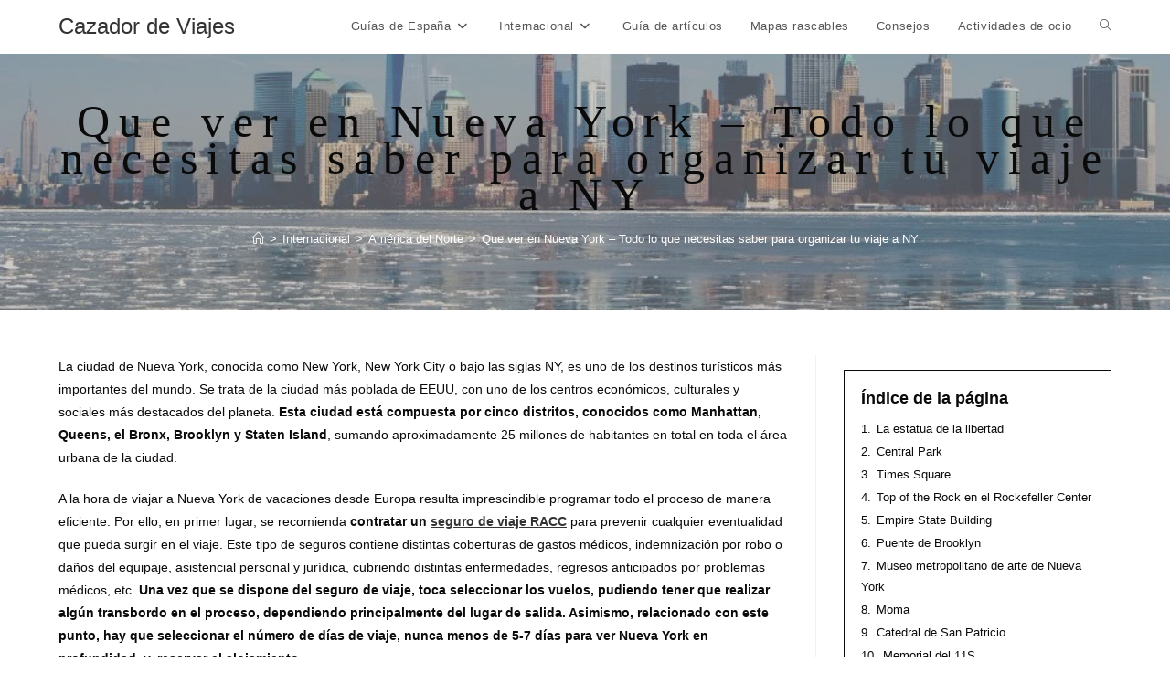

--- FILE ---
content_type: text/html; charset=UTF-8
request_url: https://cazadordeviajes.com/que-ver-en-nueva-york
body_size: 22519
content:
<!DOCTYPE html><html class="html" lang="es"><head>
 <script type="litespeed/javascript" data-src="https://www.googletagmanager.com/gtag/js?id=G-9Z9YHFXTQR"></script> <script type="litespeed/javascript">window.dataLayer=window.dataLayer||[];function gtag(){dataLayer.push(arguments)}
gtag('js',new Date());gtag('config','G-9Z9YHFXTQR')</script> <meta name="google-adsense-account" content="ca-pub-9708862076869810"><meta charset="UTF-8"><link rel="preconnect" href="https://fonts.gstatic.com/" crossorigin /><link rel="profile" href="https://gmpg.org/xfn/11"><meta name='robots' content='index, follow, max-image-preview:large, max-snippet:-1, max-video-preview:-1' /><meta name="viewport" content="width=device-width, initial-scale=1"><title>Que ver en Nueva York - Organiza tu viaje a NY</title><meta name="description" content="Que ver en Nueva York - Todo lo que necesitas saber para organizar tu viaje a NY. Descubre los 10 lugares imprescindibles que ver en NYC." /><link rel="canonical" href="https://cazadordeviajes.com/que-ver-en-nueva-york" /><meta property="og:locale" content="es_ES" /><meta property="og:type" content="article" /><meta property="og:title" content="Que ver en Nueva York - Organiza tu viaje a NY" /><meta property="og:description" content="Que ver en Nueva York - Todo lo que necesitas saber para organizar tu viaje a NY. Descubre los 10 lugares imprescindibles que ver en NYC." /><meta property="og:url" content="https://cazadordeviajes.com/que-ver-en-nueva-york" /><meta property="og:site_name" content="Cazador de Viajes" /><meta property="article:published_time" content="2023-05-12T10:07:19+00:00" /><meta property="article:modified_time" content="2023-07-12T11:06:51+00:00" /><meta property="og:image" content="https://cazadordeviajes.com/wp-content/uploads/2023/05/Que-ver-en-Nueva-York-La-ciudad-que-nunca-duerme.jpg" /><meta property="og:image:width" content="978" /><meta property="og:image:height" content="636" /><meta property="og:image:type" content="image/jpeg" /><meta name="author" content="Cazadordeviajes" /><meta name="twitter:card" content="summary_large_image" /><meta name="twitter:label1" content="Escrito por" /><meta name="twitter:data1" content="Cazadordeviajes" /><meta name="twitter:label2" content="Tiempo de lectura" /><meta name="twitter:data2" content="10 minutos" /> <script type="application/ld+json" class="yoast-schema-graph">{"@context":"https://schema.org","@graph":[{"@type":"WebPage","@id":"https://cazadordeviajes.com/que-ver-en-nueva-york","url":"https://cazadordeviajes.com/que-ver-en-nueva-york","name":"Que ver en Nueva York - Organiza tu viaje a NY","isPartOf":{"@id":"https://cazadordeviajes.com/#website"},"primaryImageOfPage":{"@id":"https://cazadordeviajes.com/que-ver-en-nueva-york#primaryimage"},"image":{"@id":"https://cazadordeviajes.com/que-ver-en-nueva-york#primaryimage"},"thumbnailUrl":"https://cazadordeviajes.com/wp-content/uploads/2023/05/Que-ver-en-Nueva-York-La-ciudad-que-nunca-duerme.jpg","datePublished":"2023-05-12T10:07:19+00:00","dateModified":"2023-07-12T11:06:51+00:00","author":{"@id":"https://cazadordeviajes.com/#/schema/person/f1eee45f40d6975252e476143d2daf0a"},"description":"Que ver en Nueva York - Todo lo que necesitas saber para organizar tu viaje a NY. Descubre los 10 lugares imprescindibles que ver en NYC.","breadcrumb":{"@id":"https://cazadordeviajes.com/que-ver-en-nueva-york#breadcrumb"},"inLanguage":"es","potentialAction":[{"@type":"ReadAction","target":["https://cazadordeviajes.com/que-ver-en-nueva-york"]}]},{"@type":"ImageObject","inLanguage":"es","@id":"https://cazadordeviajes.com/que-ver-en-nueva-york#primaryimage","url":"https://cazadordeviajes.com/wp-content/uploads/2023/05/Que-ver-en-Nueva-York-La-ciudad-que-nunca-duerme.jpg","contentUrl":"https://cazadordeviajes.com/wp-content/uploads/2023/05/Que-ver-en-Nueva-York-La-ciudad-que-nunca-duerme.jpg","width":978,"height":636,"caption":"Que Ver En Nueva York &#8211; La Ciudad Que Nunca Duerme"},{"@type":"BreadcrumbList","@id":"https://cazadordeviajes.com/que-ver-en-nueva-york#breadcrumb","itemListElement":[{"@type":"ListItem","position":1,"name":"Cazador de viajes","item":"https://cazadordeviajes.com/"},{"@type":"ListItem","position":2,"name":"Internacional","item":"https://cazadordeviajes.com/viajar/internacional"},{"@type":"ListItem","position":3,"name":"América del Norte","item":"https://cazadordeviajes.com/viajar/internacional/america-del-norte"},{"@type":"ListItem","position":4,"name":"Que ver en Nueva York &#8211; Todo lo que necesitas saber para organizar tu viaje a NY"}]},{"@type":"WebSite","@id":"https://cazadordeviajes.com/#website","url":"https://cazadordeviajes.com/","name":"Cazador de Viajes","description":"Tu web de viajes con los mejores destinos","potentialAction":[{"@type":"SearchAction","target":{"@type":"EntryPoint","urlTemplate":"https://cazadordeviajes.com/?s={search_term_string}"},"query-input":{"@type":"PropertyValueSpecification","valueRequired":true,"valueName":"search_term_string"}}],"inLanguage":"es"},{"@type":"Person","@id":"https://cazadordeviajes.com/#/schema/person/f1eee45f40d6975252e476143d2daf0a","name":"Cazadordeviajes","image":{"@type":"ImageObject","inLanguage":"es","@id":"https://cazadordeviajes.com/#/schema/person/image/","url":"https://secure.gravatar.com/avatar/d15f28362866b99fa53e121a59f330d8f0048c40308b7d2047f97fff8ffcf387?s=96&d=mm&r=g","contentUrl":"https://secure.gravatar.com/avatar/d15f28362866b99fa53e121a59f330d8f0048c40308b7d2047f97fff8ffcf387?s=96&d=mm&r=g","caption":"Cazadordeviajes"},"url":"https://cazadordeviajes.com/author/cazadordeviajes"}]}</script> <link rel='dns-prefetch' href='//fonts.googleapis.com' /><link rel="alternate" type="application/rss+xml" title="Cazador de Viajes &raquo; Feed" href="https://cazadordeviajes.com/feed" /><link rel="alternate" type="application/rss+xml" title="Cazador de Viajes &raquo; Feed de los comentarios" href="https://cazadordeviajes.com/comments/feed" /><link rel="alternate" type="application/rss+xml" title="Cazador de Viajes &raquo; Comentario Que ver en Nueva York &#8211; Todo lo que necesitas saber para organizar tu viaje a NY del feed" href="https://cazadordeviajes.com/que-ver-en-nueva-york/feed" /><link rel="alternate" title="oEmbed (JSON)" type="application/json+oembed" href="https://cazadordeviajes.com/wp-json/oembed/1.0/embed?url=https%3A%2F%2Fcazadordeviajes.com%2Fque-ver-en-nueva-york" /><link rel="alternate" title="oEmbed (XML)" type="text/xml+oembed" href="https://cazadordeviajes.com/wp-json/oembed/1.0/embed?url=https%3A%2F%2Fcazadordeviajes.com%2Fque-ver-en-nueva-york&#038;format=xml" /><style id="litespeed-ccss">.wp-block-categories{box-sizing:border-box}.wp-block-group{box-sizing:border-box}ul{box-sizing:border-box}.wp-block-search__button{margin-left:.625em;word-break:normal}.wp-block-search__button.has-icon{line-height:0}.wp-block-search__button svg{min-width:1.5em;min-height:1.5em;fill:currentColor;vertical-align:text-bottom}.wp-block-search__inside-wrapper{display:flex;flex:auto;flex-wrap:nowrap;max-width:100%}.wp-block-search__label{width:100%}.wp-block-search__input{padding:8px;flex-grow:1;margin-left:0;margin-right:0;min-width:3em;border:1px solid #949494;text-decoration:unset!important}:root{--wp--preset--font-size--normal:16px;--wp--preset--font-size--huge:42px}.screen-reader-text{border:0;clip:rect(1px,1px,1px,1px);clip-path:inset(50%);height:1px;margin:-1px;overflow:hidden;padding:0;position:absolute;width:1px;word-wrap:normal!important}.wp-block-search .wp-block-search__label{font-weight:700}.wp-block-search__button{border:1px solid #ccc;padding:.375em .625em}body{--wp--preset--color--black:#000;--wp--preset--color--cyan-bluish-gray:#abb8c3;--wp--preset--color--white:#fff;--wp--preset--color--pale-pink:#f78da7;--wp--preset--color--vivid-red:#cf2e2e;--wp--preset--color--luminous-vivid-orange:#ff6900;--wp--preset--color--luminous-vivid-amber:#fcb900;--wp--preset--color--light-green-cyan:#7bdcb5;--wp--preset--color--vivid-green-cyan:#00d084;--wp--preset--color--pale-cyan-blue:#8ed1fc;--wp--preset--color--vivid-cyan-blue:#0693e3;--wp--preset--color--vivid-purple:#9b51e0;--wp--preset--gradient--vivid-cyan-blue-to-vivid-purple:linear-gradient(135deg,rgba(6,147,227,1) 0%,#9b51e0 100%);--wp--preset--gradient--light-green-cyan-to-vivid-green-cyan:linear-gradient(135deg,#7adcb4 0%,#00d082 100%);--wp--preset--gradient--luminous-vivid-amber-to-luminous-vivid-orange:linear-gradient(135deg,rgba(252,185,0,1) 0%,rgba(255,105,0,1) 100%);--wp--preset--gradient--luminous-vivid-orange-to-vivid-red:linear-gradient(135deg,rgba(255,105,0,1) 0%,#cf2e2e 100%);--wp--preset--gradient--very-light-gray-to-cyan-bluish-gray:linear-gradient(135deg,#eee 0%,#a9b8c3 100%);--wp--preset--gradient--cool-to-warm-spectrum:linear-gradient(135deg,#4aeadc 0%,#9778d1 20%,#cf2aba 40%,#ee2c82 60%,#fb6962 80%,#fef84c 100%);--wp--preset--gradient--blush-light-purple:linear-gradient(135deg,#ffceec 0%,#9896f0 100%);--wp--preset--gradient--blush-bordeaux:linear-gradient(135deg,#fecda5 0%,#fe2d2d 50%,#6b003e 100%);--wp--preset--gradient--luminous-dusk:linear-gradient(135deg,#ffcb70 0%,#c751c0 50%,#4158d0 100%);--wp--preset--gradient--pale-ocean:linear-gradient(135deg,#fff5cb 0%,#b6e3d4 50%,#33a7b5 100%);--wp--preset--gradient--electric-grass:linear-gradient(135deg,#caf880 0%,#71ce7e 100%);--wp--preset--gradient--midnight:linear-gradient(135deg,#020381 0%,#2874fc 100%);--wp--preset--duotone--dark-grayscale:url('#wp-duotone-dark-grayscale');--wp--preset--duotone--grayscale:url('#wp-duotone-grayscale');--wp--preset--duotone--purple-yellow:url('#wp-duotone-purple-yellow');--wp--preset--duotone--blue-red:url('#wp-duotone-blue-red');--wp--preset--duotone--midnight:url('#wp-duotone-midnight');--wp--preset--duotone--magenta-yellow:url('#wp-duotone-magenta-yellow');--wp--preset--duotone--purple-green:url('#wp-duotone-purple-green');--wp--preset--duotone--blue-orange:url('#wp-duotone-blue-orange');--wp--preset--font-size--small:13px;--wp--preset--font-size--medium:20px;--wp--preset--font-size--large:36px;--wp--preset--font-size--x-large:42px;--wp--preset--spacing--20:.44rem;--wp--preset--spacing--30:.67rem;--wp--preset--spacing--40:1rem;--wp--preset--spacing--50:1.5rem;--wp--preset--spacing--60:2.25rem;--wp--preset--spacing--70:3.38rem;--wp--preset--spacing--80:5.06rem}.has-black-color{color:var(--wp--preset--color--black)!important}.fa{-moz-osx-font-smoothing:grayscale;-webkit-font-smoothing:antialiased;display:inline-block;font-style:normal;font-variant:normal;text-rendering:auto;line-height:1}.fa-angle-down:before{content:"\f107"}.fa-angle-up:before{content:"\f106"}.fa-bars:before{content:"\f0c9"}.fa{font-family:"Font Awesome 5 Free"}.fa{font-weight:900}.icon-magnifier{font-family:'simple-line-icons';speak:none;font-style:normal;font-weight:400;font-variant:normal;text-transform:none;line-height:1;-webkit-font-smoothing:antialiased;-moz-osx-font-smoothing:grayscale}.icon-magnifier:before{content:"\e090"}html,body,div,span,h1,h4,a,img,strong,i,ul,li,form,label,article,aside,header,nav{margin:0;padding:0;border:0;outline:0;font-size:100%;font:inherit;vertical-align:baseline;font-family:inherit;font-size:100%;font-style:inherit;font-weight:inherit}article,aside,header,nav{display:block}html{font-size:62.5%;overflow-y:scroll;-webkit-text-size-adjust:100%;-ms-text-size-adjust:100%}*,*:before,*:after{-webkit-box-sizing:border-box;-moz-box-sizing:border-box;box-sizing:border-box}article,aside,header,main,nav{display:block}img{max-width:100%;height:auto}html{-ms-overflow-x:hidden;overflow-x:hidden}body{font-family:"Open Sans",sans-serif;font-size:14px;line-height:1.8;color:#4a4a4a;overflow-wrap:break-word;word-wrap:break-word}body{background-color:#fff}i{font-style:italic}.screen-reader-text{border:0;clip:rect(1px,1px,1px,1px);clip-path:inset(50%);height:1px;margin:-1px;font-size:14px!important;font-weight:400;overflow:hidden;padding:0;position:absolute!important;width:1px;word-wrap:normal!important}html{font-family:sans-serif;-ms-text-size-adjust:100%;-webkit-text-size-adjust:100%}body{margin:0}article,aside,header,main,nav{display:block}a{background-color:rgba(0,0,0,0)}strong{font-weight:600}img{border:0}svg:not(:root){overflow:hidden}button,input{color:inherit;font:inherit;margin:0}button{overflow:visible}button{text-transform:none}button{-webkit-appearance:button}button::-moz-focus-inner,input::-moz-focus-inner{border:0;padding:0}input{line-height:normal}input[type=search]::-webkit-search-cancel-button,input[type=search]::-webkit-search-decoration{-webkit-appearance:none}.container{width:1200px;max-width:90%;margin:0 auto}#wrap{position:relative}#main{position:relative}#main #content-wrap{padding-top:50px;padding-bottom:50px}.content-area{float:left;position:relative;width:72%;padding-right:30px;border-right-width:1px;border-style:solid;border-color:#f1f1f1}.widget-area{width:28%}.widget-area.sidebar-primary{float:right;padding-left:30px}@media only screen and (max-width:959px){.container{max-width:90%}.content-area{float:none!important;width:100%;margin-bottom:40px;border:0}body:not(.separate-layout) .content-area{padding:0!important}.widget-area.sidebar-primary{float:none!important;width:100%;padding:0!important;border:0}#main #content-wrap.container{width:auto!important}}@media only screen and (max-width:767px){#wrap{width:100%!important}}img{max-width:100%;height:auto;vertical-align:middle}img[class*=attachment-]{height:auto}.alignleft{float:left;margin-right:1.5em}.clr:after{content:"";display:block;visibility:hidden;clear:both;zoom:1;height:0}a{color:#333}a{text-decoration:none}.single-post:not(.elementor-page) .entry-content a:not(.wp-block-button__link):not(.wp-block-file__button){text-underline-offset:3px;text-decoration:underline;text-decoration-skip-ink:all}h1,h4{font-weight:600;margin:0 0 20px;color:#333;line-height:1.4}h1{font-size:23px}h4{font-size:17px}ul{margin:15px 0 15px 20px}li ul{margin:0 0 0 25px}form input[type=search]{display:inline-block;min-height:40px;width:100%;font-size:14px;line-height:1.8;padding:6px 12px;vertical-align:middle;background-color:rgba(0,0,0,0);color:#333;border:1px solid #ddd;-webkit-border-radius:3px;-moz-border-radius:3px;-ms-border-radius:3px;border-radius:3px}input[type=search]{-webkit-appearance:none}input[type=search]::-webkit-search-decoration,input[type=search]::-webkit-search-cancel-button,input[type=search]::-webkit-search-results-button,input[type=search]::-webkit-search-results-decoration{display:none}form label{margin-bottom:3px}button[type=submit]{display:inline-block;font-family:inherit;background-color:#13aff0;color:#fff;font-size:12px;font-weight:600;text-transform:uppercase;margin:0;padding:14px 20px;border:0;text-align:center;letter-spacing:.1em;line-height:1}button::-moz-focus-inner{padding:0;border:0}#top-bar-wrap{position:relative;background-color:#fff;font-size:12px;border-bottom:1px solid #f1f1f1;z-index:101}#top-bar{padding:8px 0}#top-bar-inner{position:relative}@media only screen and (max-width:767px){#top-bar{padding:20px 0}}@media screen and (max-width:782px){#top-bar-wrap{z-index:100}}#site-header{position:relative;width:100%;background-color:#fff;border-bottom:1px solid #f1f1f1;z-index:100}#site-header-inner{position:relative;height:100%}#site-logo{float:left;height:100%;display:table}#site-logo #site-logo-inner{display:table-cell;vertical-align:middle;height:74px}#site-logo #site-logo-inner a{background-color:rgba(0,0,0,0)!important}#site-logo a.site-logo-text{font-size:24px;margin:0}@media only screen and (max-width:767px){#site-logo{margin-top:0!important;margin-bottom:0!important}}#site-navigation-wrap{float:right;position:relative;right:-15px}#site-navigation-wrap .dropdown-menu{list-style:none;margin:0;padding:0}#site-navigation-wrap .dropdown-menu>li{float:left;position:relative}#site-navigation-wrap .dropdown-menu>li>a{display:block;font-size:13px;line-height:74px;color:#555;padding:0 15px;letter-spacing:.6px}#site-navigation-wrap .dropdown-menu>li>a.site-search-toggle{letter-spacing:0}#site-navigation-wrap .dropdown-menu>li>a .nav-arrow{padding-left:6px;line-height:1}.sf-menu,.sf-menu *{margin:0;padding:0;list-style:none}.sf-menu li.menu-item{position:relative;white-space:nowrap;white-space:normal}.sf-menu ul.sub-menu{position:absolute;visibility:hidden;top:100%;left:0;z-index:9999}.sf-menu>li{float:left}.sf-menu a.menu-link{display:block;position:relative;zoom:1}.dropdown-menu,.dropdown-menu *{margin:0;padding:0;list-style:none}.dropdown-menu .sub-menu{display:none;position:absolute;top:100%;left:0;background-color:#fff;border-top:3px solid #13aff0;min-width:180px;line-height:1;text-align:left;z-index:999;-webkit-box-shadow:0 2px 6px rgba(0,0,0,.1);-moz-box-shadow:0 2px 6px rgba(0,0,0,.1);box-shadow:0 2px 6px rgba(0,0,0,.1)}.dropdown-menu li .sub-menu li.menu-item{display:block;float:none}.dropdown-menu ul li.menu-item{display:block;border-bottom:1px solid #f1f1f1}.dropdown-menu ul li.menu-item:last-child{border-bottom:0}.dropdown-menu ul li a.menu-link{display:block;position:relative;float:none;font-size:12px;font-weight:400;line-height:1.2em;letter-spacing:.6px;padding:12px 15px;text-transform:capitalize}.dropdown-menu li a.menu-link i{padding-right:5px}.oceanwp-mobile-menu-icon{display:none;position:relative}.oceanwp-mobile-menu-icon.mobile-right{float:right}.oceanwp-mobile-menu-icon a{font-size:13px;line-height:74px;color:#555;padding-left:15px;letter-spacing:.6px}.oceanwp-mobile-menu-icon a:first-child{padding-left:0}.oceanwp-mobile-menu-icon a.mobile-menu .oceanwp-text,.oceanwp-mobile-menu-icon a.mobile-menu .oceanwp-close-text{padding-left:6px}.oceanwp-mobile-menu-icon a.mobile-menu .oceanwp-close-text{display:none}#searchform-dropdown{position:absolute;right:0;background-color:#fff;border-top:3px solid #13aff0;top:100%;padding:15px;width:260px;-webkit-box-shadow:0 2px 7px rgba(0,0,0,.1);-moz-box-shadow:0 2px 7px rgba(0,0,0,.1);box-shadow:0 2px 7px rgba(0,0,0,.1);visibility:hidden;-moz-opacity:0;-webkit-opacity:0;opacity:0;z-index:10000}#searchform-dropdown input{display:block;background-color:rgba(0,0,0,0);-webkit-border-radius:0;-moz-border-radius:0;-ms-border-radius:0;border-radius:0;margin:0}#mobile-dropdown{display:none;position:absolute;top:100%;left:0;width:100%;background-color:#fff;max-height:400px;overflow-y:auto;-webkit-box-shadow:0 2px 6px rgba(0,0,0,.1);-moz-box-shadow:0 2px 6px rgba(0,0,0,.1);box-shadow:0 2px 6px rgba(0,0,0,.1)}#mobile-dropdown ul{margin:0;list-style:none}#mobile-dropdown ul li{border-bottom:1px solid rgba(0,0,0,.035)}#mobile-dropdown ul li a{display:block;position:relative;padding:12px 40px;text-align:left}#mobile-dropdown ul li a i{margin-right:10px}#mobile-dropdown ul li ul{display:none;border-top:1px solid rgba(0,0,0,.035);margin-left:0;background-color:rgba(0,0,0,.02)}#mobile-dropdown ul li.search-toggle-li{display:none}#mobile-dropdown #mobile-menu-search{display:block;padding:20px 40px}#mobile-dropdown #mobile-menu-search form{position:relative}#mobile-dropdown #mobile-menu-search form input{padding:6px 45px 6px 12px!important;margin-top:0!important;-webkit-box-sizing:inherit;-moz-box-sizing:inherit;box-sizing:inherit}#mobile-dropdown #mobile-menu-search form button{display:block;position:absolute;right:10px;height:30px;line-height:30px;width:30px;padding:0;text-align:center;top:50%;margin-top:-15px;background-color:rgba(0,0,0,0)!important;color:#555;border:0}.page-header{position:relative;background-color:#f5f5f5;padding:34px 0}.page-header .container{position:relative}.page-header-title{display:block;font-size:24px;line-height:1.4em;font-weight:400;margin:0;color:#333}.site-breadcrumbs{position:absolute;right:0;top:50%;max-width:50%;height:32px;line-height:32px;margin-top:-16px;font-size:13px;color:#c6c6c6;font-weight:400;white-space:nowrap;overflow:hidden}@media only screen and (max-width:959px){body.has-breadcrumbs .page-header-title{max-width:100%;width:100%}}@media only screen and (max-width:959px){.site-breadcrumbs{position:inherit;top:auto;left:auto;right:auto;max-width:100%;margin-top:0}}@media only screen and (max-width:767px){.page-header{background-attachment:initial!important}body.has-breadcrumbs .page-header-title{max-width:100%;width:100%}}.single .thumbnail{position:relative;margin-bottom:20px}.single .thumbnail img{width:100%}.widget-area{font-size:13px}.sidebar-box{margin-bottom:40px}.sidebar-box ul{margin:0;padding:0;list-style:none}#scroll-top{display:none;opacity:0;position:fixed;right:20px;bottom:20px;width:40px;height:40px;line-height:40px;background-color:rgba(0,0,0,.4);color:#fff;font-size:18px;-webkit-border-radius:2px;-moz-border-radius:2px;-ms-border-radius:2px;border-radius:2px;text-align:center;z-index:100;-webkit-box-sizing:content-box;-moz-box-sizing:content-box;box-sizing:content-box}@media only screen and (max-width:480px){#scroll-top{right:10px;bottom:10px;width:26px;height:26px;line-height:24px;font-size:14px}}#mobile-menu-search{display:none}button::-moz-focus-inner{padding:0;border:0}@media only screen and (max-width:959px){body.default-breakpoint #site-navigation-wrap{display:none}body.default-breakpoint .oceanwp-mobile-menu-icon{display:inline-flex}}.lazyload{opacity:0}body{color:#0a0a0a}h1,h4{color:#0a0a0a}h1{color:#0a0a0a}.lwptoc_item{margin-top:2px}.lwptoc_item:first-child{margin-top:0}.lwptoc_item_number{margin-right:2px}.lwptoc-baseItems .lwptoc_items{font-size:90%}.lwptoc-notInherit .lwptoc_i DIV A{box-shadow:none!important;border:none!important;text-decoration:none!important}.lwptoc-light .lwptoc_i A{color:#3175e4}.lwptoc-light .lwptoc_items A:visited{color:#000394}.lwptoc .lwptoc_i A{color:#0a0a0a}</style><script type="litespeed/javascript">WebFontConfig={google:{families:["Ribeye Marrow:100,200,300,400,500,600,700,800,900,100i,200i,300i,400i,500i,600i,700i,800i,900i:latin"]}};if(typeof WebFont==="object"&&typeof WebFont.load==="function"){WebFont.load(WebFontConfig)}</script><script data-optimized="1" type="litespeed/javascript" data-src="https://cazadordeviajes.com/wp-content/plugins/litespeed-cache/assets/js/webfontloader.min.js"></script><link rel="preload" data-asynced="1" data-optimized="2" as="style" onload="this.onload=null;this.rel='stylesheet'" href="https://cazadordeviajes.com/wp-content/litespeed/css/7c4882330c6cddbb6606d730995581b6.css?ver=f1ee3" /><script type="litespeed/javascript">!function(a){"use strict";var b=function(b,c,d){function e(a){return h.body?a():void setTimeout(function(){e(a)})}function f(){i.addEventListener&&i.removeEventListener("load",f),i.media=d||"all"}var g,h=a.document,i=h.createElement("link");if(c)g=c;else{var j=(h.body||h.getElementsByTagName("head")[0]).childNodes;g=j[j.length-1]}var k=h.styleSheets;i.rel="stylesheet",i.href=b,i.media="only x",e(function(){g.parentNode.insertBefore(i,c?g:g.nextSibling)});var l=function(a){for(var b=i.href,c=k.length;c--;)if(k[c].href===b)return a();setTimeout(function(){l(a)})};return i.addEventListener&&i.addEventListener("load",f),i.onloadcssdefined=l,l(f),i};"undefined"!=typeof exports?exports.loadCSS=b:a.loadCSS=b}("undefined"!=typeof global?global:this);!function(a){if(a.loadCSS){var b=loadCSS.relpreload={};if(b.support=function(){try{return a.document.createElement("link").relList.supports("preload")}catch(b){return!1}},b.poly=function(){for(var b=a.document.getElementsByTagName("link"),c=0;c<b.length;c++){var d=b[c];"preload"===d.rel&&"style"===d.getAttribute("as")&&(a.loadCSS(d.href,d,d.getAttribute("media")),d.rel=null)}},!b.support()){b.poly();var c=a.setInterval(b.poly,300);a.addEventListener&&a.addEventListener("load",function(){b.poly(),a.clearInterval(c)}),a.attachEvent&&a.attachEvent("onload",function(){a.clearInterval(c)})}}}(this);</script> <script src="https://cazadordeviajes.com/wp-includes/js/jquery/jquery.min.js" id="jquery-core-js"></script> <link rel="https://api.w.org/" href="https://cazadordeviajes.com/wp-json/" /><link rel="alternate" title="JSON" type="application/json" href="https://cazadordeviajes.com/wp-json/wp/v2/posts/2830" /><link rel="EditURI" type="application/rsd+xml" title="RSD" href="https://cazadordeviajes.com/xmlrpc.php?rsd" /><meta name="generator" content="WordPress 6.9" /><link rel='shortlink' href='https://cazadordeviajes.com/?p=2830' /><meta name="generator" content="Elementor 3.33.6; features: additional_custom_breakpoints; settings: css_print_method-external, google_font-enabled, font_display-auto"><link rel="icon" href="https://cazadordeviajes.com/wp-content/uploads/2018/12/cropped-Cazador-de-viajes-1-32x32.png" sizes="32x32" /><link rel="icon" href="https://cazadordeviajes.com/wp-content/uploads/2018/12/cropped-Cazador-de-viajes-1-192x192.png" sizes="192x192" /><link rel="apple-touch-icon" href="https://cazadordeviajes.com/wp-content/uploads/2018/12/cropped-Cazador-de-viajes-1-180x180.png" /><meta name="msapplication-TileImage" content="https://cazadordeviajes.com/wp-content/uploads/2018/12/cropped-Cazador-de-viajes-1-270x270.png" /></head><body class="wp-singular post-template-default single single-post postid-2830 single-format-standard wp-embed-responsive wp-theme-oceanwp cookies-not-set oceanwp-theme dropdown-mobile default-breakpoint has-sidebar content-right-sidebar post-in-category-america-del-norte page-with-background-title has-breadcrumbs elementor-default elementor-kit-1373" itemscope="itemscope" itemtype="https://schema.org/Article"><div id="outer-wrap" class="site clr"><a class="skip-link screen-reader-text" href="#main">Ir al contenido</a><div id="wrap" class="clr"><header id="site-header" class="minimal-header clr" data-height="58" itemscope="itemscope" itemtype="https://schema.org/WPHeader" role="banner"><div id="site-header-inner" class="clr container"><div id="site-logo" class="clr" itemscope itemtype="https://schema.org/Brand" ><div id="site-logo-inner" class="clr"><a href="https://cazadordeviajes.com/" rel="home" class="site-title site-logo-text"  style=color:#;>Cazador de Viajes</a></div></div><div id="site-navigation-wrap" class="clr"><nav id="site-navigation" class="navigation main-navigation clr" itemscope="itemscope" itemtype="https://schema.org/SiteNavigationElement" role="navigation" ><ul id="menu-primary" class="main-menu dropdown-menu sf-menu"><li id="menu-item-55" class="menu-item menu-item-type-taxonomy menu-item-object-category menu-item-has-children dropdown menu-item-55"><a href="https://cazadordeviajes.com/viajar/espana" class="menu-link"><span class="text-wrap">Guías de España<i class="nav-arrow fa fa-angle-down" aria-hidden="true" role="img"></i></span></a><ul class="sub-menu"><li id="menu-item-148" class="menu-item menu-item-type-taxonomy menu-item-object-category menu-item-148"><a href="https://cazadordeviajes.com/viajar/espana/andalucia" class="menu-link"><span class="text-wrap">Andalucía</span></a></li><li id="menu-item-608" class="menu-item menu-item-type-taxonomy menu-item-object-category menu-item-608"><a href="https://cazadordeviajes.com/viajar/espana/aragon" class="menu-link"><span class="text-wrap">Aragón</span></a></li><li id="menu-item-238" class="menu-item menu-item-type-taxonomy menu-item-object-category menu-item-238"><a href="https://cazadordeviajes.com/viajar/espana/asturias" class="menu-link"><span class="text-wrap">P. de Asturias</span></a></li><li id="menu-item-2303" class="menu-item menu-item-type-taxonomy menu-item-object-category menu-item-2303"><a href="https://cazadordeviajes.com/viajar/espana/islas-baleares" class="menu-link"><span class="text-wrap">Islas Baleares</span></a></li><li id="menu-item-2304" class="menu-item menu-item-type-taxonomy menu-item-object-category menu-item-2304"><a href="https://cazadordeviajes.com/viajar/espana/islas-canarias" class="menu-link"><span class="text-wrap">Islas Canarias</span></a></li><li id="menu-item-56" class="menu-item menu-item-type-taxonomy menu-item-object-category menu-item-56"><a href="https://cazadordeviajes.com/viajar/espana/cantabria" class="menu-link"><span class="text-wrap">Cantabria</span></a></li><li id="menu-item-505" class="menu-item menu-item-type-taxonomy menu-item-object-category menu-item-505"><a href="https://cazadordeviajes.com/viajar/espana/castilla-la-mancha" class="menu-link"><span class="text-wrap">Castilla la Mancha</span></a></li><li id="menu-item-372" class="menu-item menu-item-type-taxonomy menu-item-object-category menu-item-372"><a href="https://cazadordeviajes.com/viajar/espana/castilla-y-leon" class="menu-link"><span class="text-wrap">Castilla y León</span></a></li><li id="menu-item-775" class="menu-item menu-item-type-taxonomy menu-item-object-category menu-item-775"><a href="https://cazadordeviajes.com/viajar/espana/cataluna" class="menu-link"><span class="text-wrap">Cataluña</span></a></li><li id="menu-item-2301" class="menu-item menu-item-type-taxonomy menu-item-object-category menu-item-2301"><a href="https://cazadordeviajes.com/viajar/espana/comunidad-valenciana" class="menu-link"><span class="text-wrap">C. Valenciana</span></a></li><li id="menu-item-774" class="menu-item menu-item-type-taxonomy menu-item-object-category menu-item-774"><a href="https://cazadordeviajes.com/viajar/espana/extremadura" class="menu-link"><span class="text-wrap">Extremadura</span></a></li><li id="menu-item-2302" class="menu-item menu-item-type-taxonomy menu-item-object-category menu-item-2302"><a href="https://cazadordeviajes.com/viajar/espana/galicia" class="menu-link"><span class="text-wrap">Galicia</span></a></li><li id="menu-item-2305" class="menu-item menu-item-type-taxonomy menu-item-object-category menu-item-2305"><a href="https://cazadordeviajes.com/viajar/espana/la-rioja" class="menu-link"><span class="text-wrap">La Rioja</span></a></li><li id="menu-item-504" class="menu-item menu-item-type-taxonomy menu-item-object-category menu-item-504"><a href="https://cazadordeviajes.com/viajar/espana/madrid" class="menu-link"><span class="text-wrap">C. de Madrid</span></a></li><li id="menu-item-609" class="menu-item menu-item-type-taxonomy menu-item-object-category menu-item-609"><a href="https://cazadordeviajes.com/viajar/espana/murcia" class="menu-link"><span class="text-wrap">R. de Murcia</span></a></li><li id="menu-item-911" class="menu-item menu-item-type-taxonomy menu-item-object-category menu-item-911"><a href="https://cazadordeviajes.com/viajar/espana/navarra" class="menu-link"><span class="text-wrap">C. Foral de Navarra</span></a></li><li id="menu-item-776" class="menu-item menu-item-type-taxonomy menu-item-object-category menu-item-776"><a href="https://cazadordeviajes.com/viajar/espana/pais-vasco" class="menu-link"><span class="text-wrap">País Vasco</span></a></li></ul></li><li id="menu-item-2306" class="menu-item menu-item-type-taxonomy menu-item-object-category current-post-ancestor menu-item-has-children dropdown menu-item-2306"><a href="https://cazadordeviajes.com/viajar/internacional" class="menu-link"><span class="text-wrap">Internacional<i class="nav-arrow fa fa-angle-down" aria-hidden="true" role="img"></i></span></a><ul class="sub-menu"><li id="menu-item-2327" class="menu-item menu-item-type-taxonomy menu-item-object-category menu-item-2327"><a href="https://cazadordeviajes.com/viajar/internacional/europa" class="menu-link"><span class="text-wrap">Europa</span></a></li><li id="menu-item-2325" class="menu-item menu-item-type-taxonomy menu-item-object-category current-post-ancestor current-menu-parent current-post-parent menu-item-2325"><a href="https://cazadordeviajes.com/viajar/internacional/america-del-norte" class="menu-link"><span class="text-wrap">América del Norte</span></a></li><li id="menu-item-2324" class="menu-item menu-item-type-taxonomy menu-item-object-category menu-item-2324"><a href="https://cazadordeviajes.com/viajar/internacional/africa" class="menu-link"><span class="text-wrap">África</span></a></li><li id="menu-item-2326" class="menu-item menu-item-type-taxonomy menu-item-object-category menu-item-2326"><a href="https://cazadordeviajes.com/viajar/internacional/asia" class="menu-link"><span class="text-wrap">Asia</span></a></li><li id="menu-item-3370" class="menu-item menu-item-type-taxonomy menu-item-object-category menu-item-3370"><a href="https://cazadordeviajes.com/viajar/internacional/oceania" class="menu-link"><span class="text-wrap">Oceanía</span></a></li></ul></li><li id="menu-item-1407" class="menu-item menu-item-type-post_type menu-item-object-page menu-item-1407"><a href="https://cazadordeviajes.com/mapa-del-sitio" class="menu-link"><span class="text-wrap">Guía de artículos</span></a></li><li id="menu-item-1381" class="menu-item menu-item-type-custom menu-item-object-custom menu-item-1381"><a href="https://elrincondelgadget.es/los-mejores-mapas-rascables" class="menu-link"><span class="text-wrap">Mapas rascables</span></a></li><li id="menu-item-3979" class="menu-item menu-item-type-custom menu-item-object-custom menu-item-3979"><a href="https://cazadordeviajes.com/viajar/consejos" class="menu-link"><span class="text-wrap">Consejos</span></a></li><li id="menu-item-5112" class="menu-item menu-item-type-custom menu-item-object-custom menu-item-5112"><a href="https://cazadordeviajes.com/viajar/ocio-y-tiempo-libre" class="menu-link"><span class="text-wrap">Actividades de ocio</span></a></li><li class="search-toggle-li" ><a href="https://cazadordeviajes.com/#" class="site-search-toggle search-dropdown-toggle"><span class="screen-reader-text">Alternar búsqueda de la web</span><i class=" icon-magnifier" aria-hidden="true" role="img"></i></a></li></ul><div id="searchform-dropdown" class="header-searchform-wrap clr" ><form aria-label="Buscar en esta web" role="search" method="get" class="searchform" action="https://cazadordeviajes.com/">
<input aria-label="Insertar la consulta de búsqueda" type="search" id="ocean-search-form-1" class="field" autocomplete="off" placeholder="Buscar" name="s"></form></div></nav></div><div class="oceanwp-mobile-menu-icon clr mobile-right">
<a href="https://cazadordeviajes.com/#mobile-menu-toggle" class="mobile-menu"  aria-label="Menú móvil">
<i class="fa fa-bars" aria-hidden="true"></i>
<span class="oceanwp-text">Menú</span>
<span class="oceanwp-close-text">Cerrar</span>
</a></div></div><div id="mobile-dropdown" class="clr" ><nav class="clr" itemscope="itemscope" itemtype="https://schema.org/SiteNavigationElement"><ul id="menu-primary-1" class="menu"><li class="menu-item menu-item-type-taxonomy menu-item-object-category menu-item-has-children menu-item-55"><a href="https://cazadordeviajes.com/viajar/espana">Guías de España</a><ul class="sub-menu"><li class="menu-item menu-item-type-taxonomy menu-item-object-category menu-item-148"><a href="https://cazadordeviajes.com/viajar/espana/andalucia">Andalucía</a></li><li class="menu-item menu-item-type-taxonomy menu-item-object-category menu-item-608"><a href="https://cazadordeviajes.com/viajar/espana/aragon">Aragón</a></li><li class="menu-item menu-item-type-taxonomy menu-item-object-category menu-item-238"><a href="https://cazadordeviajes.com/viajar/espana/asturias">P. de Asturias</a></li><li class="menu-item menu-item-type-taxonomy menu-item-object-category menu-item-2303"><a href="https://cazadordeviajes.com/viajar/espana/islas-baleares">Islas Baleares</a></li><li class="menu-item menu-item-type-taxonomy menu-item-object-category menu-item-2304"><a href="https://cazadordeviajes.com/viajar/espana/islas-canarias">Islas Canarias</a></li><li class="menu-item menu-item-type-taxonomy menu-item-object-category menu-item-56"><a href="https://cazadordeviajes.com/viajar/espana/cantabria">Cantabria</a></li><li class="menu-item menu-item-type-taxonomy menu-item-object-category menu-item-505"><a href="https://cazadordeviajes.com/viajar/espana/castilla-la-mancha">Castilla la Mancha</a></li><li class="menu-item menu-item-type-taxonomy menu-item-object-category menu-item-372"><a href="https://cazadordeviajes.com/viajar/espana/castilla-y-leon">Castilla y León</a></li><li class="menu-item menu-item-type-taxonomy menu-item-object-category menu-item-775"><a href="https://cazadordeviajes.com/viajar/espana/cataluna">Cataluña</a></li><li class="menu-item menu-item-type-taxonomy menu-item-object-category menu-item-2301"><a href="https://cazadordeviajes.com/viajar/espana/comunidad-valenciana">C. Valenciana</a></li><li class="menu-item menu-item-type-taxonomy menu-item-object-category menu-item-774"><a href="https://cazadordeviajes.com/viajar/espana/extremadura">Extremadura</a></li><li class="menu-item menu-item-type-taxonomy menu-item-object-category menu-item-2302"><a href="https://cazadordeviajes.com/viajar/espana/galicia">Galicia</a></li><li class="menu-item menu-item-type-taxonomy menu-item-object-category menu-item-2305"><a href="https://cazadordeviajes.com/viajar/espana/la-rioja">La Rioja</a></li><li class="menu-item menu-item-type-taxonomy menu-item-object-category menu-item-504"><a href="https://cazadordeviajes.com/viajar/espana/madrid">C. de Madrid</a></li><li class="menu-item menu-item-type-taxonomy menu-item-object-category menu-item-609"><a href="https://cazadordeviajes.com/viajar/espana/murcia">R. de Murcia</a></li><li class="menu-item menu-item-type-taxonomy menu-item-object-category menu-item-911"><a href="https://cazadordeviajes.com/viajar/espana/navarra">C. Foral de Navarra</a></li><li class="menu-item menu-item-type-taxonomy menu-item-object-category menu-item-776"><a href="https://cazadordeviajes.com/viajar/espana/pais-vasco">País Vasco</a></li></ul></li><li class="menu-item menu-item-type-taxonomy menu-item-object-category current-post-ancestor menu-item-has-children menu-item-2306"><a href="https://cazadordeviajes.com/viajar/internacional">Internacional</a><ul class="sub-menu"><li class="menu-item menu-item-type-taxonomy menu-item-object-category menu-item-2327"><a href="https://cazadordeviajes.com/viajar/internacional/europa">Europa</a></li><li class="menu-item menu-item-type-taxonomy menu-item-object-category current-post-ancestor current-menu-parent current-post-parent menu-item-2325"><a href="https://cazadordeviajes.com/viajar/internacional/america-del-norte">América del Norte</a></li><li class="menu-item menu-item-type-taxonomy menu-item-object-category menu-item-2324"><a href="https://cazadordeviajes.com/viajar/internacional/africa">África</a></li><li class="menu-item menu-item-type-taxonomy menu-item-object-category menu-item-2326"><a href="https://cazadordeviajes.com/viajar/internacional/asia">Asia</a></li><li class="menu-item menu-item-type-taxonomy menu-item-object-category menu-item-3370"><a href="https://cazadordeviajes.com/viajar/internacional/oceania">Oceanía</a></li></ul></li><li class="menu-item menu-item-type-post_type menu-item-object-page menu-item-1407"><a href="https://cazadordeviajes.com/mapa-del-sitio">Guía de artículos</a></li><li class="menu-item menu-item-type-custom menu-item-object-custom menu-item-1381"><a href="https://elrincondelgadget.es/los-mejores-mapas-rascables">Mapas rascables</a></li><li class="menu-item menu-item-type-custom menu-item-object-custom menu-item-3979"><a href="https://cazadordeviajes.com/viajar/consejos">Consejos</a></li><li class="menu-item menu-item-type-custom menu-item-object-custom menu-item-5112"><a href="https://cazadordeviajes.com/viajar/ocio-y-tiempo-libre">Actividades de ocio</a></li><li class="search-toggle-li" ><a href="https://cazadordeviajes.com/#" class="site-search-toggle search-dropdown-toggle"><span class="screen-reader-text">Alternar búsqueda de la web</span><i class=" icon-magnifier" aria-hidden="true" role="img"></i></a></li></ul><div id="mobile-menu-search" class="clr"><form aria-label="Buscar en esta web" method="get" action="https://cazadordeviajes.com/" class="mobile-searchform">
<input aria-label="Insertar la consulta de búsqueda" value="" class="field" id="ocean-mobile-search-2" type="search" name="s" autocomplete="off" placeholder="Buscar" />
<button aria-label="Enviar la búsqueda" type="submit" class="searchform-submit">
<i class=" icon-magnifier" aria-hidden="true" role="img"></i>		</button></form></div></nav></div></header><main id="main" class="site-main clr"  role="main"><header class="page-header background-image-page-header"><div class="container clr page-header-inner"><h1 class="page-header-title clr" itemprop="headline">Que ver en Nueva York &#8211; Todo lo que necesitas saber para organizar tu viaje a NY</h1><nav role="navigation" aria-label="Migas de pan" class="site-breadcrumbs clr position-"><ol class="trail-items" itemscope itemtype="http://schema.org/BreadcrumbList"><meta name="numberOfItems" content="4" /><meta name="itemListOrder" content="Ascending" /><li class="trail-item trail-begin" itemprop="itemListElement" itemscope itemtype="https://schema.org/ListItem"><a href="https://cazadordeviajes.com" rel="home" aria-label="Inicio" itemprop="item"><span itemprop="name"><i class=" icon-home" aria-hidden="true" role="img"></i><span class="breadcrumb-home has-icon">Inicio</span></span></a><span class="breadcrumb-sep">></span><meta itemprop="position" content="1" /></li><li class="trail-item" itemprop="itemListElement" itemscope itemtype="https://schema.org/ListItem"><a href="https://cazadordeviajes.com/viajar/internacional" itemprop="item"><span itemprop="name">Internacional</span></a><span class="breadcrumb-sep">></span><meta itemprop="position" content="2" /></li><li class="trail-item" itemprop="itemListElement" itemscope itemtype="https://schema.org/ListItem"><a href="https://cazadordeviajes.com/viajar/internacional/america-del-norte" itemprop="item"><span itemprop="name">América del Norte</span></a><span class="breadcrumb-sep">></span><meta itemprop="position" content="3" /></li><li class="trail-item trail-end" itemprop="itemListElement" itemscope itemtype="https://schema.org/ListItem"><span itemprop="name"><a href="https://cazadordeviajes.com/que-ver-en-nueva-york">Que ver en Nueva York &#8211; Todo lo que necesitas saber para organizar tu viaje a NY</a></span><meta itemprop="position" content="4" /></li></ol></nav></div><span class="background-image-page-header-overlay"></span></header><div id="content-wrap" class="container clr"><div id="primary" class="content-area clr"><div id="content" class="site-content clr"><article id="post-2830"><div class="entry-content clr" itemprop="text"><p>La ciudad de Nueva York, conocida como New York, New York City o bajo las siglas NY, es uno de los destinos turísticos más importantes del mundo. Se trata de la ciudad más poblada de EEUU, con uno de los centros económicos, culturales y sociales más destacados del planeta. <strong>Esta ciudad está compuesta por cinco distritos, conocidos como Manhattan, Queens, el Bronx, Brooklyn y Staten Island</strong>, sumando aproximadamente 25 millones de habitantes en total en toda el área urbana de la ciudad.</p><p>A la hora de viajar a Nueva York de vacaciones desde Europa resulta imprescindible programar todo el proceso de manera eficiente. Por ello, en primer lugar, se recomienda <strong>contratar un <a href="https://www.racc.es/seguro-viaje/">seguro de viaje RACC</a></strong> para prevenir cualquier eventualidad que pueda surgir en el viaje. Este tipo de seguros contiene distintas coberturas de gastos médicos, indemnización por robo o daños del equipaje, asistencial personal y jurídica, cubriendo distintas enfermedades, regresos anticipados por problemas médicos, etc. <strong>Una vez que se dispone del seguro de viaje, toca seleccionar los vuelos, pudiendo tener que realizar algún transbordo en el proceso, dependiendo principalmente del lugar de salida. Asimismo, relacionado con este punto, hay que seleccionar el número de días de viaje, nunca menos de 5-7 días para ver Nueva York en profundidad, y, reservar el alojamiento</strong>.</p><p>Tras realizar la preparación previa para visitar Nueva York, toca hacer la maleta, no sin antes determinar los lugares que se van a ver en la ciudad que nunca duerme. Por ello, en este artículo vamos a realizar un repaso a los <strong>10 lugares imprescindibles que ver en Nueva York durante un viaje de 5 días</strong>. Como no puede ser de otra manera, la Gran Manzana cuenta con infinitos recursos turísticos, por lo que, quedarse únicamente con 10 no es suficiente, y, del resto, tendrás que informarte según tus gustos y preferencias.</p><h2 class="wp-block-heading">La estatua de la libertad</h2><div class="wp-block-image is-style-rounded"><figure class="aligncenter size-large"><img data-lazyloaded="1" src="[data-uri]" fetchpriority="high" decoding="async" width="1024" height="522" data-src="https://cazadordeviajes.com/wp-content/uploads/2023/05/La-estatua-de-la-Libertad-en-Nueva-York-1024x522.jpg" alt="" class="wp-image-2840" data-srcset="https://cazadordeviajes.com/wp-content/uploads/2023/05/La-estatua-de-la-Libertad-en-Nueva-York-1024x522.jpg 1024w, https://cazadordeviajes.com/wp-content/uploads/2023/05/La-estatua-de-la-Libertad-en-Nueva-York-300x153.jpg 300w, https://cazadordeviajes.com/wp-content/uploads/2023/05/La-estatua-de-la-Libertad-en-Nueva-York-768x391.jpg 768w, https://cazadordeviajes.com/wp-content/uploads/2023/05/La-estatua-de-la-Libertad-en-Nueva-York.jpg 1154w" data-sizes="(max-width: 1024px) 100vw, 1024px" /></figure></div><p><strong>La estatua de la Libertad, situada en la isla de la Libertad, justo al sur de Manhattan, es el monumento más representativo que ver en Nueva York</strong>. Esta impresionante construcción es un símbolo de EEUU, un regalo francés para celebrar los 100 años de la Declaración de la Independencia de EEUU en el año 1886.<strong> El monumento tiene un aspecto similar al mítico Coloso de Rodas, con una altura total del monumento de 93 metros desde la base hasta el final de la antorcha</strong>.</p><p>En primer lugar, se deben<strong> observar las maravillosas vistas de la ciudad desde la isla de la Libertad</strong>, una especie de preámbulo de los enormes rascacielos de la Gran Manzana. La estatua cuenta con un mirador en la zona superior de la estatua que permite ver aún mejor uno de los rincones más significativos de la ciudad. Por otro lado, cabe mencionar que diariamente salen múltiples ferrys para llegar a Liberty Island o la isla de la Libertad, pudiendo acceder también en metro o bus al lugar.</p><h2 class="wp-block-heading">Central Park</h2><div class="wp-block-image is-style-rounded"><figure class="aligncenter size-large"><img decoding="async" width="1024" height="360" data-src="https://cazadordeviajes.com/wp-content/uploads/2023/05/Central-Park-en-Nueva-York-1024x360.jpg" alt="" class="wp-image-2841 lazyload" data-srcset="https://cazadordeviajes.com/wp-content/uploads/2023/05/Central-Park-en-Nueva-York-1024x360.jpg 1024w, https://cazadordeviajes.com/wp-content/uploads/2023/05/Central-Park-en-Nueva-York-300x106.jpg 300w, https://cazadordeviajes.com/wp-content/uploads/2023/05/Central-Park-en-Nueva-York-768x270.jpg 768w, https://cazadordeviajes.com/wp-content/uploads/2023/05/Central-Park-en-Nueva-York.jpg 1060w" data-sizes="(max-width: 1024px) 100vw, 1024px" src="[data-uri]" style="--smush-placeholder-width: 1024px; --smush-placeholder-aspect-ratio: 1024/360;" /></figure></div><p><strong>Central Park es probablemente el parque urbano más famoso del mundo, situado en el corazón de Manhattan, cuenta con aproximadamente 341 hectáreas de terreno en un rectángulo casi perfecto de 4 kilómetros de longitud y 800 metros de anchura</strong>. El parque de Central Park cuenta con diferentes avenidas que atraviesan un conjunto único de naturaleza, con grandes zonas para caminar, distintos lagos y multitud de monumentos.</p><p>Dentro de Central Park se debe hacer mención al <strong>Castillo Belvedere, un singular castillo construido con estilo victoriano, actual sede del centro de observación meteorológica de la ciudad de Nueva York</strong>. Asimismo, también pueden encontrarse otras atracciones como el Zoo de Central Park, y, distintas zonas que han sido escenario de películas y series. Una mención aparte merece el icónico Central Perk, la cafetería en la que los protagonistas de Friends pasaban las horas.</p><h2 class="wp-block-heading">Times Square</h2><div class="wp-block-image is-style-rounded"><figure class="aligncenter size-full"><img decoding="async" width="972" height="405" data-src="https://cazadordeviajes.com/wp-content/uploads/2023/05/Times-Square-en-Nueva-York.jpg" alt="" class="wp-image-2839 lazyload" data-srcset="https://cazadordeviajes.com/wp-content/uploads/2023/05/Times-Square-en-Nueva-York.jpg 972w, https://cazadordeviajes.com/wp-content/uploads/2023/05/Times-Square-en-Nueva-York-300x125.jpg 300w, https://cazadordeviajes.com/wp-content/uploads/2023/05/Times-Square-en-Nueva-York-768x320.jpg 768w" data-sizes="(max-width: 972px) 100vw, 972px" src="[data-uri]" style="--smush-placeholder-width: 972px; --smush-placeholder-aspect-ratio: 972/405;" /></figure></div><p><strong>Times Square es probablemente la calle más reconocida de la ciudad de Nueva York, y, uno de los puntos con mayor cantidad de personas del mundo</strong>. Esta plaza resulta de la intersección de Broadway con la Séptima Avenida, siendo la zona céntrica de New York, que se extiende por todas las manzanas entre la Sexta y la Octava Avenida.<strong> Los grandes carteles publicitarios, las luces, y, los enormes edificios son los sellos de identidad de esta zona de Nueva York, lugar que ha aparecido en numerosas películas y series</strong>.</p><p>A lo largo de este icónico lugar se pueden divisar <strong>los grandes teatros de Broadway</strong> en los que disfrutar de espectáculos únicos. Además, también es posible comer en distintos restaurantes temáticos, con comida deliciosa en un lugar de ensueño.</p><h2 class="wp-block-heading">Top of the Rock en el Rockefeller Center</h2><div class="wp-block-image is-style-rounded"><figure class="aligncenter size-large"><img decoding="async" width="1024" height="473" data-src="https://cazadordeviajes.com/wp-content/uploads/2023/05/Observatorio-Top-of-the-Rock-de-Nueva-York-1024x473.jpg" alt="" class="wp-image-2835 lazyload" data-srcset="https://cazadordeviajes.com/wp-content/uploads/2023/05/Observatorio-Top-of-the-Rock-de-Nueva-York-1024x473.jpg 1024w, https://cazadordeviajes.com/wp-content/uploads/2023/05/Observatorio-Top-of-the-Rock-de-Nueva-York-300x139.jpg 300w, https://cazadordeviajes.com/wp-content/uploads/2023/05/Observatorio-Top-of-the-Rock-de-Nueva-York-768x355.jpg 768w, https://cazadordeviajes.com/wp-content/uploads/2023/05/Observatorio-Top-of-the-Rock-de-Nueva-York.jpg 1112w" data-sizes="(max-width: 1024px) 100vw, 1024px" src="[data-uri]" style="--smush-placeholder-width: 1024px; --smush-placeholder-aspect-ratio: 1024/473;" /></figure></div><p><strong>El mirador de Top of the Rock en el Rockefeller Center es uno de los puntos indispensables que ver en Nueva York</strong>. Esta terraza panorámica ofrece las mejores vistas de la ciudad, pudiendo contemplar el impresionante conjunto de rascacielos que brillan en NY. Se trata de un lugar de ensueño, estando fotografiado en multitud de ocasiones por los visitantes de la ciudad.</p><p>El mirador está situado en el piso 70 del rascacielos principal, siendo una forma única de divisar la zona. El conjunto de edificios que forma el complejo llamado Rockefeller Center está situado junto a la Quinta Avenida y la Sexta Avenida, siendo el rascacielos principal, lugar en el que está el mirador, <strong>el edificio General Electric</strong>.</p><h2 class="wp-block-heading">Empire State Building</h2><div class="wp-block-image is-style-rounded"><figure class="aligncenter size-large"><img decoding="async" width="1024" height="605" data-src="https://cazadordeviajes.com/wp-content/uploads/2023/05/Empire-State-Building-en-Nueva-York-1024x605.jpg" alt="" class="wp-image-2838 lazyload" data-srcset="https://cazadordeviajes.com/wp-content/uploads/2023/05/Empire-State-Building-en-Nueva-York-1024x605.jpg 1024w, https://cazadordeviajes.com/wp-content/uploads/2023/05/Empire-State-Building-en-Nueva-York-300x177.jpg 300w, https://cazadordeviajes.com/wp-content/uploads/2023/05/Empire-State-Building-en-Nueva-York-768x454.jpg 768w, https://cazadordeviajes.com/wp-content/uploads/2023/05/Empire-State-Building-en-Nueva-York.jpg 1188w" data-sizes="(max-width: 1024px) 100vw, 1024px" src="[data-uri]" style="--smush-placeholder-width: 1024px; --smush-placeholder-aspect-ratio: 1024/605;" /></figure></div><p>No obstante, <strong>el principal rascacielos que ver en Nueva York es el Empire State Building, un gigantesco rascacielos que se eleva por encima del resto de la ciudad hasta alcanzar los 381 metros de altura, 443 metros hasta la punta de la antena</strong>. Entre los años 1931 y 1971 fue el edificio más alto del mundo, contando con 102 plantas en total, y, formando parte de las Siete Maravillas del Mundo Moderno.</p><p>El Empire State Building <strong>dispone de 2 miradores, uno que se sitúa en la planta 86, y, otro que está en la parte superior, es decir, el piso 102</strong>. Las vistas desde el Empire State Building son impresionantes, salvo por un pequeño detalle, no se puede ver el propio Empire State en las fotografías que saquemos de Nueva York.</p><h2 class="wp-block-heading">Puente de Brooklyn</h2><div class="wp-block-image is-style-rounded"><figure class="aligncenter size-large"><img decoding="async" width="1024" height="556" data-src="https://cazadordeviajes.com/wp-content/uploads/2023/05/Puente-de-Brooklyn-en-Nueva-York-1024x556.jpg" alt="" class="wp-image-2834 lazyload" data-srcset="https://cazadordeviajes.com/wp-content/uploads/2023/05/Puente-de-Brooklyn-en-Nueva-York-1024x556.jpg 1024w, https://cazadordeviajes.com/wp-content/uploads/2023/05/Puente-de-Brooklyn-en-Nueva-York-300x163.jpg 300w, https://cazadordeviajes.com/wp-content/uploads/2023/05/Puente-de-Brooklyn-en-Nueva-York-768x417.jpg 768w, https://cazadordeviajes.com/wp-content/uploads/2023/05/Puente-de-Brooklyn-en-Nueva-York.jpg 1168w" data-sizes="(max-width: 1024px) 100vw, 1024px" src="[data-uri]" style="--smush-placeholder-width: 1024px; --smush-placeholder-aspect-ratio: 1024/556;" /></figure></div><p><strong>El puente de Brooklyn separa los distritos de Manhattan y Brooklyn dentro de la ciudad de Nueva York, cruzando por encima de East River</strong>. Se trata de un formidable puente colgante, construido entre los años 1879 y 1883, convirtiéndose rápidamente en un símbolo para la ciudad para todos sus ah</p><p>Este puente separa a los dos equipos de la NBA de la ciudad de Nueva York, <strong>los New York Knicks y los Brooklyn Nets</strong>, con una afamada rivalidad en la que compiten en trepidantes partidos de baloncesto.</p><h2 class="wp-block-heading">Museo metropolitano de arte de Nueva York</h2><div class="wp-block-image is-style-rounded"><figure class="aligncenter size-full"><img decoding="async" width="1178" height="468" data-src="https://cazadordeviajes.com/wp-content/uploads/2023/05/Museo-Metropolitano-de-Arte-en-Nueva-York.jpg" alt="" class="wp-image-2837 lazyload" data-srcset="https://cazadordeviajes.com/wp-content/uploads/2023/05/Museo-Metropolitano-de-Arte-en-Nueva-York.jpg 1178w, https://cazadordeviajes.com/wp-content/uploads/2023/05/Museo-Metropolitano-de-Arte-en-Nueva-York-300x119.jpg 300w, https://cazadordeviajes.com/wp-content/uploads/2023/05/Museo-Metropolitano-de-Arte-en-Nueva-York-1024x407.jpg 1024w, https://cazadordeviajes.com/wp-content/uploads/2023/05/Museo-Metropolitano-de-Arte-en-Nueva-York-768x305.jpg 768w" data-sizes="(max-width: 1178px) 100vw, 1178px" src="[data-uri]" style="--smush-placeholder-width: 1178px; --smush-placeholder-aspect-ratio: 1178/468;" /></figure></div><p><strong>El Museo metropolitano de arte de Nueva York, conocido bajo las siglas Met, es el principal museo que ver en la ciudad de Nueva York, contando con infinidad de obras de arte de todos los rincones del planeta</strong>. Este impresionante museo cuenta con colecciones de arte egipcio, griego, asiático, oceánico o islámico, siendo una representación mundial única.</p><p>La colección principal cuenta con obras pictóricas de artistas tan reconocidos como<strong> Monet, Rembrandt, Van Gogh, Brueghel o Velázquez</strong>. El arte se eleva a otro nivel en este prodigioso museo en el que pasar largas horas contemplando sus infinitas colecciones.</p><h2 class="wp-block-heading">Moma</h2><div class="wp-block-image is-style-rounded"><figure class="aligncenter size-large"><img decoding="async" width="1024" height="480" data-src="https://cazadordeviajes.com/wp-content/uploads/2023/05/Moma-en-Nueva-York-1024x480.jpg" alt="" class="wp-image-2832 lazyload" data-srcset="https://cazadordeviajes.com/wp-content/uploads/2023/05/Moma-en-Nueva-York-1024x480.jpg 1024w, https://cazadordeviajes.com/wp-content/uploads/2023/05/Moma-en-Nueva-York-300x141.jpg 300w, https://cazadordeviajes.com/wp-content/uploads/2023/05/Moma-en-Nueva-York-768x360.jpg 768w, https://cazadordeviajes.com/wp-content/uploads/2023/05/Moma-en-Nueva-York.jpg 1178w" data-sizes="(max-width: 1024px) 100vw, 1024px" src="[data-uri]" style="--smush-placeholder-width: 1024px; --smush-placeholder-aspect-ratio: 1024/480;" /></figure></div><p><strong>El MoMA, o, Museo de Arte Moderno de Nueva York es otro de los museos más destacados de la ciudad que nunca duerme, estando considerado como el principal museo de arte moderno que hay en el mundo</strong>. El museo se encuentra en pleno centro de la ciudad, entre la Quinta y la Sexta Avenida de Nueva York, siendo un proyecto que se inauguró en el año 1929.</p><p>Alguna de las obras más significativas que ver en este museo tienen nombre y apellido, como <strong>La noche estrellada de Vicent Van Gogh, La persistencia de la memoria de Salvador Dalí o Las señoritas de Avignon de Pablo Picasso</strong>. Probablemente estas sean las obras de arte más importantes que ver en el MoMa, pero, existen muchos otros artistas que tienen un hueco como <strong>Joan Miró, Paul Cézanne, Frida Kahlo o Andy Warhol</strong>.</p><h2 class="wp-block-heading">Catedral de San Patricio</h2><div class="wp-block-image is-style-rounded"><figure class="aligncenter size-large"><img decoding="async" width="1024" height="414" data-src="https://cazadordeviajes.com/wp-content/uploads/2023/05/Catedral-de-San-Patricio-en-Nueva-York-1024x414.jpg" alt="" class="wp-image-2833 lazyload" data-srcset="https://cazadordeviajes.com/wp-content/uploads/2023/05/Catedral-de-San-Patricio-en-Nueva-York-1024x414.jpg 1024w, https://cazadordeviajes.com/wp-content/uploads/2023/05/Catedral-de-San-Patricio-en-Nueva-York-300x121.jpg 300w, https://cazadordeviajes.com/wp-content/uploads/2023/05/Catedral-de-San-Patricio-en-Nueva-York-768x311.jpg 768w, https://cazadordeviajes.com/wp-content/uploads/2023/05/Catedral-de-San-Patricio-en-Nueva-York.jpg 1056w" data-sizes="(max-width: 1024px) 100vw, 1024px" src="[data-uri]" style="--smush-placeholder-width: 1024px; --smush-placeholder-aspect-ratio: 1024/414;" /></figure></div><p><strong>La Catedral de San Patricio es el principal templo religioso que ver en la ciudad de Nueva York, siendo el segundo templo más grande de todo Norteamérica</strong>. Esta enorme catedral de estilo neogótico se eleva hasta los 100 metros de altura, contando con una llamativa fachada blanca de mármol.</p><p>A pesar del tamaño de sus dos torres, <strong>el tamaño de la catedral queda eclipsado por estar completamente rodeado por rascacielos de alturas superiores</strong>. No obstante, la belleza de St. Patrick&#8217;s Cathedral es palpable y su interior una obra de arte.</p><h2 class="wp-block-heading">Memorial del 11S</h2><div class="wp-block-image is-style-rounded"><figure class="aligncenter size-full"><img decoding="async" width="946" height="398" data-src="https://cazadordeviajes.com/wp-content/uploads/2023/05/Memorial-del-11S-en-Nueva-York.jpg" alt="" class="wp-image-2836 lazyload" data-srcset="https://cazadordeviajes.com/wp-content/uploads/2023/05/Memorial-del-11S-en-Nueva-York.jpg 946w, https://cazadordeviajes.com/wp-content/uploads/2023/05/Memorial-del-11S-en-Nueva-York-300x126.jpg 300w, https://cazadordeviajes.com/wp-content/uploads/2023/05/Memorial-del-11S-en-Nueva-York-768x323.jpg 768w" data-sizes="(max-width: 946px) 100vw, 946px" src="[data-uri]" style="--smush-placeholder-width: 946px; --smush-placeholder-aspect-ratio: 946/398;" /></figure></div><p><strong>El 11 de septiembre de 2001 fue uno de los días más trágicos de la historia de la humanidad con los ataques que sufrieron las torres gemelas, el nombre que tenía el World Trade Center</strong>. Por ello, en el lugar de dicho atentado, junto a la orilla del río Hudson, se inauguró un monumento conmemorativo hacia las víctimas de dicha tragedia.</p><p>El sorprendente espacio dispone centenares de árboles que representan la vida de aquellos que perecieron durante el derrumbe de las Torres Gemelas en el atentado. Asimismo, <strong>el lugar cuenta con un museo dedicado a las personas que perdieron la vida, con objetos de las víctimas, testimonios de los supervivientes que consiguieron salvarse, etc</strong>.</p></div><section id="related-posts" class="clr"><h3 class="theme-heading related-posts-title">
<span class="text">También podría gustarte</span></h3><div class="oceanwp-row clr"><article class="related-post clr col span_1_of_3 col-1 post-6410 post type-post status-publish format-standard has-post-thumbnail hentry category-america-del-norte entry has-media"><figure class="related-post-media clr"><a href="https://cazadordeviajes.com/winnipeg-en-7-paradas" class="related-thumb"><img width="300" height="178" data-src="https://cazadordeviajes.com/wp-content/uploads/2025/10/Que-ver-en-Winnipeg-300x178.jpg" class="attachment-medium size-medium wp-post-image lazyload" alt="Lee más sobre el artículo Winnipeg en 7 paradas: La guía turística definitiva para disfrutar Winnipeg" itemprop="image" decoding="async" data-srcset="https://cazadordeviajes.com/wp-content/uploads/2025/10/Que-ver-en-Winnipeg-300x178.jpg 300w, https://cazadordeviajes.com/wp-content/uploads/2025/10/Que-ver-en-Winnipeg-1024x609.jpg 1024w, https://cazadordeviajes.com/wp-content/uploads/2025/10/Que-ver-en-Winnipeg-768x457.jpg 768w, https://cazadordeviajes.com/wp-content/uploads/2025/10/Que-ver-en-Winnipeg-scaled.jpg 1200w" data-sizes="(max-width: 300px) 100vw, 300px" src="[data-uri]" style="--smush-placeholder-width: 300px; --smush-placeholder-aspect-ratio: 300/178;" />							</a></figure><h3 class="related-post-title">
<a href="https://cazadordeviajes.com/winnipeg-en-7-paradas" rel="bookmark">Winnipeg en 7 paradas: La guía turística definitiva para disfrutar Winnipeg</a></h3><time class="published" datetime="2025-10-20T08:48:25+00:00"><i class=" icon-clock" aria-hidden="true" role="img"></i>octubre 20, 2025</time></article><article class="related-post clr col span_1_of_3 col-2 post-6836 post type-post status-publish format-standard has-post-thumbnail hentry category-america-del-norte entry has-media"><figure class="related-post-media clr"><a href="https://cazadordeviajes.com/xalapa-la-joya-cultural-de-veracruz-que-ver-hacer-y-donde-hospedarse" class="related-thumb"><img width="300" height="198" data-src="https://cazadordeviajes.com/wp-content/uploads/2025/11/Visitar-Xalapa-en-Veracruz-300x198.jpg" class="attachment-medium size-medium wp-post-image lazyload" alt="Lee más sobre el artículo Xalapa, la joya cultural de Veracruz: ¿Qué ver, hacer y dónde hospedarse?" itemprop="image" decoding="async" data-srcset="https://cazadordeviajes.com/wp-content/uploads/2025/11/Visitar-Xalapa-en-Veracruz-300x198.jpg 300w, https://cazadordeviajes.com/wp-content/uploads/2025/11/Visitar-Xalapa-en-Veracruz-1024x676.jpg 1024w, https://cazadordeviajes.com/wp-content/uploads/2025/11/Visitar-Xalapa-en-Veracruz-768x507.jpg 768w, https://cazadordeviajes.com/wp-content/uploads/2025/11/Visitar-Xalapa-en-Veracruz.jpg 1100w" data-sizes="(max-width: 300px) 100vw, 300px" src="[data-uri]" style="--smush-placeholder-width: 300px; --smush-placeholder-aspect-ratio: 300/198;" />							</a></figure><h3 class="related-post-title">
<a href="https://cazadordeviajes.com/xalapa-la-joya-cultural-de-veracruz-que-ver-hacer-y-donde-hospedarse" rel="bookmark">Xalapa, la joya cultural de Veracruz: ¿Qué ver, hacer y dónde hospedarse?</a></h3><time class="published" datetime="2025-11-26T12:10:16+00:00"><i class=" icon-clock" aria-hidden="true" role="img"></i>noviembre 26, 2025</time></article><article class="related-post clr col span_1_of_3 col-3 post-3437 post type-post status-publish format-standard has-post-thumbnail hentry category-america-del-norte entry has-media"><figure class="related-post-media clr"><a href="https://cazadordeviajes.com/que-ver-en-detroit" class="related-thumb"><img width="300" height="204" data-src="https://cazadordeviajes.com/wp-content/uploads/2023/07/Que-ver-en-Detroit-300x204.jpg" class="attachment-medium size-medium wp-post-image lazyload" alt="Lee más sobre el artículo Que ver en Detroit" itemprop="image" decoding="async" data-srcset="https://cazadordeviajes.com/wp-content/uploads/2023/07/Que-ver-en-Detroit-300x204.jpg 300w, https://cazadordeviajes.com/wp-content/uploads/2023/07/Que-ver-en-Detroit-768x521.jpg 768w, https://cazadordeviajes.com/wp-content/uploads/2023/07/Que-ver-en-Detroit.jpg 925w" data-sizes="(max-width: 300px) 100vw, 300px" src="[data-uri]" style="--smush-placeholder-width: 300px; --smush-placeholder-aspect-ratio: 300/204;" />							</a></figure><h3 class="related-post-title">
<a href="https://cazadordeviajes.com/que-ver-en-detroit" rel="bookmark">Que ver en Detroit</a></h3><time class="published" datetime="2023-07-28T13:42:58+00:00"><i class=" icon-clock" aria-hidden="true" role="img"></i>julio 28, 2023</time></article></div></section></article></div></div><aside id="right-sidebar" class="sidebar-container widget-area sidebar-primary" itemscope="itemscope" itemtype="https://schema.org/WPSideBar" role="complementary" aria-label="Barra lateral principal"><div id="right-sidebar-inner" class="clr"><div id="block-38" class="sidebar-box widget_block clr"><div class="lwptoc lwptoc-center lwptoc-light lwptoc-notInherit" data-smooth-scroll="1" data-smooth-scroll-offset="24"><div class="lwptoc_i"><div class="lwptoc_header" style="font-size:140%;">
<b class="lwptoc_title">Índice de la página</b></div><div class="lwptoc_items lwptoc_items-visible" style="font-size:100%;"><div class="lwptoc_itemWrap"><div class="lwptoc_item">    <a href="#La_estatua_de_la_libertad">
<span class="lwptoc_item_number">1.</span>
<span class="lwptoc_item_label">La estatua de la libertad</span>
</a></div><div class="lwptoc_item">    <a href="#Central_Park">
<span class="lwptoc_item_number">2.</span>
<span class="lwptoc_item_label">Central Park</span>
</a></div><div class="lwptoc_item">    <a href="#Times_Square">
<span class="lwptoc_item_number">3.</span>
<span class="lwptoc_item_label">Times Square</span>
</a></div><div class="lwptoc_item">    <a href="#Top_of_the_Rock_en_el_Rockefeller_Center">
<span class="lwptoc_item_number">4.</span>
<span class="lwptoc_item_label">Top of the Rock en el Rockefeller Center</span>
</a></div><div class="lwptoc_item">    <a href="#Empire_State_Building">
<span class="lwptoc_item_number">5.</span>
<span class="lwptoc_item_label">Empire State Building</span>
</a></div><div class="lwptoc_item">    <a href="#Puente_de_Brooklyn">
<span class="lwptoc_item_number">6.</span>
<span class="lwptoc_item_label">Puente de Brooklyn</span>
</a></div><div class="lwptoc_item">    <a href="#Museo_metropolitano_de_arte_de_Nueva_York">
<span class="lwptoc_item_number">7.</span>
<span class="lwptoc_item_label">Museo metropolitano de arte de Nueva York</span>
</a></div><div class="lwptoc_item">    <a href="#Moma">
<span class="lwptoc_item_number">8.</span>
<span class="lwptoc_item_label">Moma</span>
</a></div><div class="lwptoc_item">    <a href="#Catedral_de_San_Patricio">
<span class="lwptoc_item_number">9.</span>
<span class="lwptoc_item_label">Catedral de San Patricio</span>
</a></div><div class="lwptoc_item">    <a href="#Memorial_del_11S">
<span class="lwptoc_item_number">10.</span>
<span class="lwptoc_item_label">Memorial del 11S</span>
</a></div></div></div></div></div></div><div id="block-4" class="sidebar-box widget_block clr"><div class="wp-block-group"><div class="wp-block-group__inner-container is-layout-flow wp-block-group-is-layout-flow"><form role="search" method="get" action="https://cazadordeviajes.com/" class="wp-block-search__no-button wp-block-search"    ><label class="wp-block-search__label screen-reader-text" for="wp-block-search__input-3" ><strong><span class="has-inline-color has-black-color">Buscar</span></strong></label><div class="wp-block-search__inside-wrapper" ><input class="wp-block-search__input" id="wp-block-search__input-3" placeholder="Que ver en..." value="" type="search" name="s" required /></div></form></div></div></div><div id="block-52" class="sidebar-box widget_block clr"><h4 class="wp-block-heading">Por comunidades autónomas</h4></div><div id="block-50" class="sidebar-box widget_block clr"><ol class="wp-block-list" style="font-size:15px"><li><strong><a href="https://cazadordeviajes.com/viajar/espana/andalucia">Andalucía</a></strong><ol class="wp-block-list"><li><a href="https://cazadordeviajes.com/viajar/espana/andalucia/almeria">Almería</a></li><li><a href="https://cazadordeviajes.com/viajar/espana/andalucia/cadiz">Cádiz</a></li><li><a href="https://cazadordeviajes.com/viajar/espana/andalucia/cordoba">Córdoba</a></li><li><a href="https://cazadordeviajes.com/viajar/espana/andalucia/granada">Granada</a></li><li><a href="https://cazadordeviajes.com/viajar/espana/andalucia/huelva">Huelva</a></li><li><a href="https://cazadordeviajes.com/viajar/espana/andalucia/jaen">Jaén</a></li><li><a href="https://cazadordeviajes.com/viajar/espana/andalucia/malaga">Málaga</a></li><li><a href="https://cazadordeviajes.com/viajar/espana/andalucia/sevilla">Sevilla</a></li></ol></li><li><strong><a href="https://cazadordeviajes.com/viajar/espana/aragon">Aragón</a></strong><ol class="wp-block-list"><li><a href="https://cazadordeviajes.com/viajar/espana/aragon/huesca">Huesca</a></li><li><a href="https://cazadordeviajes.com/viajar/espana/aragon/teruel">Teruel</a></li><li><a href="https://cazadordeviajes.com/viajar/espana/aragon/zaragoza">Zaragoza</a></li></ol></li><li><strong><a href="https://cazadordeviajes.com/viajar/espana/asturias">Asturias</a></strong></li><li><strong><a href="https://cazadordeviajes.com/viajar/espana/islas-baleares">Islas Baleares</a></strong></li><li><strong><a href="https://cazadordeviajes.com/viajar/espana/islas-canarias">Islas Canarias</a></strong><ol class="wp-block-list"><li><a href="https://cazadordeviajes.com/viajar/espana/islas-canarias/las-palmas">Las Palmas</a></li><li><a href="https://cazadordeviajes.com/viajar/espana/islas-canarias/santa-cruz-de-tenerife">Santa Cruz de Tenerife</a></li></ol></li><li><strong><a href="https://cazadordeviajes.com/viajar/espana/cantabria">Cantabria</a></strong></li><li><strong><a href="https://cazadordeviajes.com/viajar/espana/castilla-la-mancha">Castilla La-Mancha</a></strong><ol class="wp-block-list"><li><a href="https://cazadordeviajes.com/viajar/espana/castilla-la-mancha/albacete">Albacete</a></li><li><a href="https://cazadordeviajes.com/viajar/espana/castilla-la-mancha/ciudad-real">Ciudad Real</a></li><li><a href="https://cazadordeviajes.com/viajar/espana/castilla-la-mancha/cuenca">Cuenca</a></li><li><a href="https://cazadordeviajes.com/viajar/espana/castilla-la-mancha/guadalajara">Guadalajara</a></li><li><a href="https://cazadordeviajes.com/viajar/espana/castilla-la-mancha/toledo">Toledo</a></li></ol></li><li><strong><a href="https://cazadordeviajes.com/viajar/espana/castilla-y-leon">Castilla y León</a></strong><ol class="wp-block-list"><li><a href="https://cazadordeviajes.com/viajar/espana/castilla-y-leon/avila">Ávila</a></li><li><a href="https://cazadordeviajes.com/viajar/espana/castilla-y-leon/burgos">Burgos</a></li><li><a href="https://cazadordeviajes.com/viajar/espana/castilla-y-leon/leon">León</a></li><li><a href="https://cazadordeviajes.com/viajar/espana/castilla-y-leon/palencia">Palencia</a></li><li><a href="https://cazadordeviajes.com/viajar/espana/castilla-y-leon/salamanca">Salamanca</a></li><li><a href="https://cazadordeviajes.com/viajar/espana/castilla-y-leon/segovia">Segovia</a></li><li><a href="https://cazadordeviajes.com/viajar/espana/castilla-y-leon/soria">Soria</a></li><li><a href="https://cazadordeviajes.com/viajar/espana/castilla-y-leon/valladolid">Valladolid</a></li><li><a href="https://cazadordeviajes.com/viajar/espana/castilla-y-leon/zamora">Zamora</a></li></ol></li><li><strong><a href="https://cazadordeviajes.com/viajar/espana/cataluna">Cataluña</a></strong><ol class="wp-block-list"><li><a href="https://cazadordeviajes.com/viajar/espana/cataluna/barcelona">Barcelona</a></li><li><a href="https://cazadordeviajes.com/viajar/espana/cataluna/girona">Girona</a></li><li><a href="https://cazadordeviajes.com/viajar/espana/cataluna/lleida">Lleida</a></li><li><a href="https://cazadordeviajes.com/viajar/espana/cataluna/tarragona">Tarragona</a></li></ol></li><li><strong><a href="https://cazadordeviajes.com/viajar/espana/comunidad-valenciana">Comunidad Valenciana</a></strong><ol class="wp-block-list"><li><a href="https://cazadordeviajes.com/viajar/espana/comunidad-valenciana/alicante">Alicante</a></li><li><a href="https://cazadordeviajes.com/viajar/espana/comunidad-valenciana/castellon">Castellón</a></li><li><a href="https://cazadordeviajes.com/viajar/espana/comunidad-valenciana/valencia">Valencia</a></li></ol></li><li><strong><a href="https://cazadordeviajes.com/viajar/espana/extremadura">Extremadura</a></strong><ol class="wp-block-list"><li><a href="https://cazadordeviajes.com/viajar/espana/extremadura/badajoz">Badajoz</a></li><li><a href="https://cazadordeviajes.com/viajar/espana/extremadura/caceres">Cáceres</a></li></ol></li><li><strong><a href="https://cazadordeviajes.com/viajar/espana/galicia">Galicia</a></strong><ol class="wp-block-list"><li><a href="https://cazadordeviajes.com/viajar/espana/galicia/a-coruna">A Coruña</a></li><li><a href="https://cazadordeviajes.com/viajar/espana/galicia/lugo">Lugo</a></li><li><a href="https://cazadordeviajes.com/viajar/espana/galicia/ourense">Ourense</a></li><li><a href="https://cazadordeviajes.com/viajar/espana/galicia/pontevedra">Pontevedra</a></li></ol></li><li><strong><a href="https://cazadordeviajes.com/viajar/espana/la-rioja">La Rioja</a></strong></li><li><strong><a href="https://cazadordeviajes.com/viajar/espana/madrid">Madrid</a></strong></li><li><strong><a href="https://cazadordeviajes.com/viajar/espana/murcia">Murcia</a></strong></li><li><strong><a href="https://cazadordeviajes.com/viajar/espana/navarra">Navarra</a></strong></li><li><strong><a href="https://cazadordeviajes.com/viajar/espana/pais-vasco">País Vasco</a></strong><ol class="wp-block-list"><li><a href="https://cazadordeviajes.com/viajar/espana/pais-vasco/alava">Álava</a></li><li><a href="https://cazadordeviajes.com/viajar/espana/pais-vasco/guipuzcoa">Guipúzcoa</a></li><li><a href="https://cazadordeviajes.com/viajar/espana/pais-vasco/vizcaya">Vizcaya</a></li></ol></li><li><a href="https://cazadordeviajes.com/viajar/internacional"><strong>Otros viajes internacionales</strong></a><ol class="wp-block-list"><li><a href="https://cazadordeviajes.com/viajar/internacional/africa">África</a></li><li><a href="https://cazadordeviajes.com/viajar/internacional/america-del-norte">América del Norte</a></li><li><a href="https://cazadordeviajes.com/viajar/internacional/asia">Asia</a></li><li><a href="https://cazadordeviajes.com/viajar/internacional/europa">Europa</a></li><li><a href="https://cazadordeviajes.com/viajar/internacional/oceania">Oceanía</a></li></ol></li></ol></div><div id="block-21" class="sidebar-box widget_block clr"><h4 class="widget-title">Últimas entradas</h4><div class="wp-widget-group__inner-blocks"><ul style="font-style:italic;font-weight:200;" class="wp-block-latest-posts__list aligncenter wp-block-latest-posts"><li><div class="wp-block-latest-posts__featured-image alignleft"><a href="https://cazadordeviajes.com/punta-cana-mucho-mas-que-vacaciones-un-lugar-para-vivir-el-caribe" aria-label="Punta Cana, mucho más que vacaciones: un lugar para vivir el Caribe"><img decoding="async" width="1024" height="587" data-src="https://cazadordeviajes.com/wp-content/uploads/2025/12/Punta-Cana-de-viaje-en-2026-1024x587.jpg" class="attachment-large size-large wp-post-image lazyload" alt="" data-srcset="https://cazadordeviajes.com/wp-content/uploads/2025/12/Punta-Cana-de-viaje-en-2026-1024x587.jpg 1024w, https://cazadordeviajes.com/wp-content/uploads/2025/12/Punta-Cana-de-viaje-en-2026-300x172.jpg 300w, https://cazadordeviajes.com/wp-content/uploads/2025/12/Punta-Cana-de-viaje-en-2026-768x440.jpg 768w, https://cazadordeviajes.com/wp-content/uploads/2025/12/Punta-Cana-de-viaje-en-2026.jpg 1200w" data-sizes="(max-width: 1024px) 100vw, 1024px" src="[data-uri]" style="--smush-placeholder-width: 1024px; --smush-placeholder-aspect-ratio: 1024/587;" /></a></div><a class="wp-block-latest-posts__post-title" href="https://cazadordeviajes.com/punta-cana-mucho-mas-que-vacaciones-un-lugar-para-vivir-el-caribe">Punta Cana, mucho más que vacaciones: un lugar para vivir el Caribe</a></li><li><div class="wp-block-latest-posts__featured-image alignleft"><a href="https://cazadordeviajes.com/hace-falta-visado-para-una-escala-en-un-aeropuerto" aria-label="¿Hace falta visado para una escala en un aeropuerto?"><img decoding="async" width="800" height="500" data-src="https://cazadordeviajes.com/wp-content/uploads/2025/10/Hace-falta-visado-para-una-escala-en-un-aeropuerto.jpg" class="attachment-large size-large wp-post-image lazyload" alt="Hace Falta Visado Para Una Escala En Un Aeropuerto" data-srcset="https://cazadordeviajes.com/wp-content/uploads/2025/10/Hace-falta-visado-para-una-escala-en-un-aeropuerto.jpg 800w, https://cazadordeviajes.com/wp-content/uploads/2025/10/Hace-falta-visado-para-una-escala-en-un-aeropuerto-300x188.jpg 300w, https://cazadordeviajes.com/wp-content/uploads/2025/10/Hace-falta-visado-para-una-escala-en-un-aeropuerto-768x480.jpg 768w" data-sizes="(max-width: 800px) 100vw, 800px" src="[data-uri]" style="--smush-placeholder-width: 800px; --smush-placeholder-aspect-ratio: 800/500;" /></a></div><a class="wp-block-latest-posts__post-title" href="https://cazadordeviajes.com/hace-falta-visado-para-una-escala-en-un-aeropuerto">¿Hace falta visado para una escala en un aeropuerto?</a></li><li><div class="wp-block-latest-posts__featured-image alignleft"><a href="https://cazadordeviajes.com/que-ver-en-rabat-6-lugares-que-te-haran-enamorarte-de-la-capital-marroqui" aria-label="Qué ver en Rabat: 6 lugares que te harán enamorarte de la capital marroquí"><img decoding="async" width="1024" height="709" data-src="https://cazadordeviajes.com/wp-content/uploads/2025/10/Guia-de-Rabat-1024x709.jpg" class="attachment-large size-large wp-post-image lazyload" alt="Guía De Rabat" data-srcset="https://cazadordeviajes.com/wp-content/uploads/2025/10/Guia-de-Rabat-1024x709.jpg 1024w, https://cazadordeviajes.com/wp-content/uploads/2025/10/Guia-de-Rabat-300x208.jpg 300w, https://cazadordeviajes.com/wp-content/uploads/2025/10/Guia-de-Rabat-768x532.jpg 768w, https://cazadordeviajes.com/wp-content/uploads/2025/10/Guia-de-Rabat.jpg 1092w" data-sizes="(max-width: 1024px) 100vw, 1024px" src="[data-uri]" style="--smush-placeholder-width: 1024px; --smush-placeholder-aspect-ratio: 1024/709;" /></a></div><a class="wp-block-latest-posts__post-title" href="https://cazadordeviajes.com/que-ver-en-rabat-6-lugares-que-te-haran-enamorarte-de-la-capital-marroqui">Qué ver en Rabat: 6 lugares que te harán enamorarte de la capital marroquí</a></li><li><div class="wp-block-latest-posts__featured-image alignleft"><a href="https://cazadordeviajes.com/que-ver-en-la-india" aria-label="Qué ver en la India: Una ruta entre palacios, templos y un caos fascinante"><img decoding="async" width="800" height="500" data-src="https://cazadordeviajes.com/wp-content/uploads/2025/12/Que-ver-en-la-India.jpg" class="attachment-large size-large wp-post-image lazyload" alt="Qué Ver En La India" data-srcset="https://cazadordeviajes.com/wp-content/uploads/2025/12/Que-ver-en-la-India.jpg 800w, https://cazadordeviajes.com/wp-content/uploads/2025/12/Que-ver-en-la-India-300x188.jpg 300w, https://cazadordeviajes.com/wp-content/uploads/2025/12/Que-ver-en-la-India-768x480.jpg 768w" data-sizes="(max-width: 800px) 100vw, 800px" src="[data-uri]" style="--smush-placeholder-width: 800px; --smush-placeholder-aspect-ratio: 800/500;" /></a></div><a class="wp-block-latest-posts__post-title" href="https://cazadordeviajes.com/que-ver-en-la-india">Qué ver en la India: Una ruta entre palacios, templos y un caos fascinante</a></li><li><div class="wp-block-latest-posts__featured-image alignleft"><a href="https://cazadordeviajes.com/como-evitar-el-jet-lag-y-adaptarse-rapido-al-nuevo-horario" aria-label="¿Cómo evitar el jet lag y adaptarse rápido al nuevo horario?"><img decoding="async" width="1024" height="514" data-src="https://cazadordeviajes.com/wp-content/uploads/2025/10/Trucos-para-combatir-el-jet-lag-1024x514.jpg" class="attachment-large size-large wp-post-image lazyload" alt="Trucos Para Combatir El Jet Lag" data-srcset="https://cazadordeviajes.com/wp-content/uploads/2025/10/Trucos-para-combatir-el-jet-lag-1024x514.jpg 1024w, https://cazadordeviajes.com/wp-content/uploads/2025/10/Trucos-para-combatir-el-jet-lag-300x151.jpg 300w, https://cazadordeviajes.com/wp-content/uploads/2025/10/Trucos-para-combatir-el-jet-lag-768x385.jpg 768w, https://cazadordeviajes.com/wp-content/uploads/2025/10/Trucos-para-combatir-el-jet-lag.jpg 1168w" data-sizes="(max-width: 1024px) 100vw, 1024px" src="[data-uri]" style="--smush-placeholder-width: 1024px; --smush-placeholder-aspect-ratio: 1024/514;" /></a></div><a class="wp-block-latest-posts__post-title" href="https://cazadordeviajes.com/como-evitar-el-jet-lag-y-adaptarse-rapido-al-nuevo-horario">¿Cómo evitar el jet lag y adaptarse rápido al nuevo horario?</a></li></ul></div></div></div></aside></div></main><footer id="footer" class="site-footer" itemscope="itemscope" itemtype="https://schema.org/WPFooter" role="contentinfo"><div id="footer-inner" class="clr"><div id="footer-widgets" class="oceanwp-row clr tablet-2-col mobile-1-col"><div class="footer-widgets-inner container"><div class="footer-box span_1_of_4 col col-1"><div id="block-23" class="footer-widget widget_block widget_text clr"><p>Algunas entradas destacadas</p></div><div id="block-24" class="footer-widget widget_block widget_recent_entries clr"><ul class="wp-block-latest-posts__list wp-block-latest-posts"><li><a class="wp-block-latest-posts__post-title" href="https://cazadordeviajes.com/punta-cana-mucho-mas-que-vacaciones-un-lugar-para-vivir-el-caribe">Punta Cana, mucho más que vacaciones: un lugar para vivir el Caribe</a></li><li><a class="wp-block-latest-posts__post-title" href="https://cazadordeviajes.com/hace-falta-visado-para-una-escala-en-un-aeropuerto">¿Hace falta visado para una escala en un aeropuerto?</a></li><li><a class="wp-block-latest-posts__post-title" href="https://cazadordeviajes.com/que-ver-en-rabat-6-lugares-que-te-haran-enamorarte-de-la-capital-marroqui">Qué ver en Rabat: 6 lugares que te harán enamorarte de la capital marroquí</a></li><li><a class="wp-block-latest-posts__post-title" href="https://cazadordeviajes.com/que-ver-en-la-india">Qué ver en la India: Una ruta entre palacios, templos y un caos fascinante</a></li></ul></div></div><div class="footer-box span_1_of_4 col col-2"><div id="block-33" class="footer-widget widget_block widget_text clr"><p>Contacto</p></div><div id="block-34" class="footer-widget widget_block widget_text clr"><p>info@cazadordeviajes.com</p></div></div><div class="footer-box span_1_of_4 col col-3 "><div id="block-25" class="footer-widget widget_block widget_text clr"><p>Encuentra tu destino</p></div><div id="block-26" class="footer-widget widget_block widget_search clr"><form role="search" method="get" action="https://cazadordeviajes.com/" class="wp-block-search__no-button wp-block-search"    ><label class="wp-block-search__label screen-reader-text" for="wp-block-search__input-4" >Buscar</label><div class="wp-block-search__inside-wrapper"  style="width: 247px"><input class="wp-block-search__input" id="wp-block-search__input-4" placeholder="Buscar tu destino" value="" type="search" name="s" required /></div></form></div></div><div class="footer-box span_1_of_4 col col-4"><div id="block-27" class="footer-widget widget_block widget_text clr"><p>Información de interés</p></div><div id="block-29" class="footer-widget widget_block widget_text clr"><p><strong><a href="https://cazadordeviajes.com/politica-de-privacidad" rel="nofollow">Política de privacidad</a></strong></p></div><div id="block-35" class="footer-widget widget_block widget_text clr"><p><strong><a href="https://cazadordeviajes.com/mapa-del-sitio">Mapa del sitio</a></strong></p></div><div id="block-40" class="footer-widget widget_block widget_text clr"><p><a href="https://cazadordeviajes.com/politica-de-cookies" rel="nofollow"><strong>Política de cookies</strong></a></p></div><div id="block-44" class="footer-widget widget_block widget_text clr"><p><strong><a href="https://cazadordeviajes.com/aviso-legal" rel="nofollow">Aviso legal</a></strong></p></div><div id="block-45" class="footer-widget widget_block widget_text clr"><p><strong><a href="https://cazadordeviajes.com/politica-de-afiliacion" rel="nofollow">Política de afiliación</a></strong></p></div><div id="block-43" class="footer-widget widget_block widget_text clr"><p><a href="https://cazadordeviajes.com/contacto" rel="nofollow"><strong>Contacto</strong></a></p></div></div></div></div><div id="footer-bottom" class="clr no-footer-nav"><div id="footer-bottom-inner" class="container clr"><div id="copyright" class="clr" role="contentinfo">
Copyright Cazador de viajes 2018-2024 - Derechos reservados ASMPMarketing.com</div></div></div></div></footer></div></div><a aria-label="Hacer scroll a la parte superior de la página" href="#" id="scroll-top" class="scroll-top-right"><i class=" fa fa-angle-up" aria-hidden="true" role="img"></i></a> <script type="speculationrules">{"prefetch":[{"source":"document","where":{"and":[{"href_matches":"/*"},{"not":{"href_matches":["/wp-*.php","/wp-admin/*","/wp-content/uploads/*","/wp-content/*","/wp-content/plugins/*","/wp-content/themes/oceanwp/*","/*\\?(.+)"]}},{"not":{"selector_matches":"a[rel~=\"nofollow\"]"}},{"not":{"selector_matches":".no-prefetch, .no-prefetch a"}}]},"eagerness":"conservative"}]}</script> <div id="cookie-notice" role="dialog" class="cookie-notice-hidden cookie-revoke-hidden cn-position-bottom" aria-label="Cookie Notice" style="background-color: rgba(50,50,58,1);"><div class="cookie-notice-container" style="color: #fff"><span id="cn-notice-text" class="cn-text-container">Usamos cookies para asegurar que te damos la mejor experiencia en nuestra web. Si continúas usando este sitio, asumiremos que estás de acuerdo con ello.</span><span id="cn-notice-buttons" class="cn-buttons-container"><button id="cn-accept-cookie" data-cookie-set="accept" class="cn-set-cookie cn-button" aria-label="Aceptar" style="background-color: #00a99d">Aceptar</button><button id="cn-refuse-cookie" data-cookie-set="refuse" class="cn-set-cookie cn-button" aria-label="Rechazar" style="background-color: #00a99d">Rechazar</button><button data-link-url="https://cazadordeviajes.com/politica-de-cookies" data-link-target="_blank" id="cn-more-info" class="cn-more-info cn-button" aria-label="Política de cookies" style="background-color: #00a99d">Política de cookies</button></span><button type="button" id="cn-close-notice" data-cookie-set="accept" class="cn-close-icon" aria-label="Rechazar"></button></div></div>
<script data-no-optimize="1">window.lazyLoadOptions=Object.assign({},{threshold:300},window.lazyLoadOptions||{});!function(t,e){"object"==typeof exports&&"undefined"!=typeof module?module.exports=e():"function"==typeof define&&define.amd?define(e):(t="undefined"!=typeof globalThis?globalThis:t||self).LazyLoad=e()}(this,function(){"use strict";function e(){return(e=Object.assign||function(t){for(var e=1;e<arguments.length;e++){var n,a=arguments[e];for(n in a)Object.prototype.hasOwnProperty.call(a,n)&&(t[n]=a[n])}return t}).apply(this,arguments)}function o(t){return e({},at,t)}function l(t,e){return t.getAttribute(gt+e)}function c(t){return l(t,vt)}function s(t,e){return function(t,e,n){e=gt+e;null!==n?t.setAttribute(e,n):t.removeAttribute(e)}(t,vt,e)}function i(t){return s(t,null),0}function r(t){return null===c(t)}function u(t){return c(t)===_t}function d(t,e,n,a){t&&(void 0===a?void 0===n?t(e):t(e,n):t(e,n,a))}function f(t,e){et?t.classList.add(e):t.className+=(t.className?" ":"")+e}function _(t,e){et?t.classList.remove(e):t.className=t.className.replace(new RegExp("(^|\\s+)"+e+"(\\s+|$)")," ").replace(/^\s+/,"").replace(/\s+$/,"")}function g(t){return t.llTempImage}function v(t,e){!e||(e=e._observer)&&e.unobserve(t)}function b(t,e){t&&(t.loadingCount+=e)}function p(t,e){t&&(t.toLoadCount=e)}function n(t){for(var e,n=[],a=0;e=t.children[a];a+=1)"SOURCE"===e.tagName&&n.push(e);return n}function h(t,e){(t=t.parentNode)&&"PICTURE"===t.tagName&&n(t).forEach(e)}function a(t,e){n(t).forEach(e)}function m(t){return!!t[lt]}function E(t){return t[lt]}function I(t){return delete t[lt]}function y(e,t){var n;m(e)||(n={},t.forEach(function(t){n[t]=e.getAttribute(t)}),e[lt]=n)}function L(a,t){var o;m(a)&&(o=E(a),t.forEach(function(t){var e,n;e=a,(t=o[n=t])?e.setAttribute(n,t):e.removeAttribute(n)}))}function k(t,e,n){f(t,e.class_loading),s(t,st),n&&(b(n,1),d(e.callback_loading,t,n))}function A(t,e,n){n&&t.setAttribute(e,n)}function O(t,e){A(t,rt,l(t,e.data_sizes)),A(t,it,l(t,e.data_srcset)),A(t,ot,l(t,e.data_src))}function w(t,e,n){var a=l(t,e.data_bg_multi),o=l(t,e.data_bg_multi_hidpi);(a=nt&&o?o:a)&&(t.style.backgroundImage=a,n=n,f(t=t,(e=e).class_applied),s(t,dt),n&&(e.unobserve_completed&&v(t,e),d(e.callback_applied,t,n)))}function x(t,e){!e||0<e.loadingCount||0<e.toLoadCount||d(t.callback_finish,e)}function M(t,e,n){t.addEventListener(e,n),t.llEvLisnrs[e]=n}function N(t){return!!t.llEvLisnrs}function z(t){if(N(t)){var e,n,a=t.llEvLisnrs;for(e in a){var o=a[e];n=e,o=o,t.removeEventListener(n,o)}delete t.llEvLisnrs}}function C(t,e,n){var a;delete t.llTempImage,b(n,-1),(a=n)&&--a.toLoadCount,_(t,e.class_loading),e.unobserve_completed&&v(t,n)}function R(i,r,c){var l=g(i)||i;N(l)||function(t,e,n){N(t)||(t.llEvLisnrs={});var a="VIDEO"===t.tagName?"loadeddata":"load";M(t,a,e),M(t,"error",n)}(l,function(t){var e,n,a,o;n=r,a=c,o=u(e=i),C(e,n,a),f(e,n.class_loaded),s(e,ut),d(n.callback_loaded,e,a),o||x(n,a),z(l)},function(t){var e,n,a,o;n=r,a=c,o=u(e=i),C(e,n,a),f(e,n.class_error),s(e,ft),d(n.callback_error,e,a),o||x(n,a),z(l)})}function T(t,e,n){var a,o,i,r,c;t.llTempImage=document.createElement("IMG"),R(t,e,n),m(c=t)||(c[lt]={backgroundImage:c.style.backgroundImage}),i=n,r=l(a=t,(o=e).data_bg),c=l(a,o.data_bg_hidpi),(r=nt&&c?c:r)&&(a.style.backgroundImage='url("'.concat(r,'")'),g(a).setAttribute(ot,r),k(a,o,i)),w(t,e,n)}function G(t,e,n){var a;R(t,e,n),a=e,e=n,(t=Et[(n=t).tagName])&&(t(n,a),k(n,a,e))}function D(t,e,n){var a;a=t,(-1<It.indexOf(a.tagName)?G:T)(t,e,n)}function S(t,e,n){var a;t.setAttribute("loading","lazy"),R(t,e,n),a=e,(e=Et[(n=t).tagName])&&e(n,a),s(t,_t)}function V(t){t.removeAttribute(ot),t.removeAttribute(it),t.removeAttribute(rt)}function j(t){h(t,function(t){L(t,mt)}),L(t,mt)}function F(t){var e;(e=yt[t.tagName])?e(t):m(e=t)&&(t=E(e),e.style.backgroundImage=t.backgroundImage)}function P(t,e){var n;F(t),n=e,r(e=t)||u(e)||(_(e,n.class_entered),_(e,n.class_exited),_(e,n.class_applied),_(e,n.class_loading),_(e,n.class_loaded),_(e,n.class_error)),i(t),I(t)}function U(t,e,n,a){var o;n.cancel_on_exit&&(c(t)!==st||"IMG"===t.tagName&&(z(t),h(o=t,function(t){V(t)}),V(o),j(t),_(t,n.class_loading),b(a,-1),i(t),d(n.callback_cancel,t,e,a)))}function $(t,e,n,a){var o,i,r=(i=t,0<=bt.indexOf(c(i)));s(t,"entered"),f(t,n.class_entered),_(t,n.class_exited),o=t,i=a,n.unobserve_entered&&v(o,i),d(n.callback_enter,t,e,a),r||D(t,n,a)}function q(t){return t.use_native&&"loading"in HTMLImageElement.prototype}function H(t,o,i){t.forEach(function(t){return(a=t).isIntersecting||0<a.intersectionRatio?$(t.target,t,o,i):(e=t.target,n=t,a=o,t=i,void(r(e)||(f(e,a.class_exited),U(e,n,a,t),d(a.callback_exit,e,n,t))));var e,n,a})}function B(e,n){var t;tt&&!q(e)&&(n._observer=new IntersectionObserver(function(t){H(t,e,n)},{root:(t=e).container===document?null:t.container,rootMargin:t.thresholds||t.threshold+"px"}))}function J(t){return Array.prototype.slice.call(t)}function K(t){return t.container.querySelectorAll(t.elements_selector)}function Q(t){return c(t)===ft}function W(t,e){return e=t||K(e),J(e).filter(r)}function X(e,t){var n;(n=K(e),J(n).filter(Q)).forEach(function(t){_(t,e.class_error),i(t)}),t.update()}function t(t,e){var n,a,t=o(t);this._settings=t,this.loadingCount=0,B(t,this),n=t,a=this,Y&&window.addEventListener("online",function(){X(n,a)}),this.update(e)}var Y="undefined"!=typeof window,Z=Y&&!("onscroll"in window)||"undefined"!=typeof navigator&&/(gle|ing|ro)bot|crawl|spider/i.test(navigator.userAgent),tt=Y&&"IntersectionObserver"in window,et=Y&&"classList"in document.createElement("p"),nt=Y&&1<window.devicePixelRatio,at={elements_selector:".lazy",container:Z||Y?document:null,threshold:300,thresholds:null,data_src:"src",data_srcset:"srcset",data_sizes:"sizes",data_bg:"bg",data_bg_hidpi:"bg-hidpi",data_bg_multi:"bg-multi",data_bg_multi_hidpi:"bg-multi-hidpi",data_poster:"poster",class_applied:"applied",class_loading:"litespeed-loading",class_loaded:"litespeed-loaded",class_error:"error",class_entered:"entered",class_exited:"exited",unobserve_completed:!0,unobserve_entered:!1,cancel_on_exit:!0,callback_enter:null,callback_exit:null,callback_applied:null,callback_loading:null,callback_loaded:null,callback_error:null,callback_finish:null,callback_cancel:null,use_native:!1},ot="src",it="srcset",rt="sizes",ct="poster",lt="llOriginalAttrs",st="loading",ut="loaded",dt="applied",ft="error",_t="native",gt="data-",vt="ll-status",bt=[st,ut,dt,ft],pt=[ot],ht=[ot,ct],mt=[ot,it,rt],Et={IMG:function(t,e){h(t,function(t){y(t,mt),O(t,e)}),y(t,mt),O(t,e)},IFRAME:function(t,e){y(t,pt),A(t,ot,l(t,e.data_src))},VIDEO:function(t,e){a(t,function(t){y(t,pt),A(t,ot,l(t,e.data_src))}),y(t,ht),A(t,ct,l(t,e.data_poster)),A(t,ot,l(t,e.data_src)),t.load()}},It=["IMG","IFRAME","VIDEO"],yt={IMG:j,IFRAME:function(t){L(t,pt)},VIDEO:function(t){a(t,function(t){L(t,pt)}),L(t,ht),t.load()}},Lt=["IMG","IFRAME","VIDEO"];return t.prototype={update:function(t){var e,n,a,o=this._settings,i=W(t,o);{if(p(this,i.length),!Z&&tt)return q(o)?(e=o,n=this,i.forEach(function(t){-1!==Lt.indexOf(t.tagName)&&S(t,e,n)}),void p(n,0)):(t=this._observer,o=i,t.disconnect(),a=t,void o.forEach(function(t){a.observe(t)}));this.loadAll(i)}},destroy:function(){this._observer&&this._observer.disconnect(),K(this._settings).forEach(function(t){I(t)}),delete this._observer,delete this._settings,delete this.loadingCount,delete this.toLoadCount},loadAll:function(t){var e=this,n=this._settings;W(t,n).forEach(function(t){v(t,e),D(t,n,e)})},restoreAll:function(){var e=this._settings;K(e).forEach(function(t){P(t,e)})}},t.load=function(t,e){e=o(e);D(t,e)},t.resetStatus=function(t){i(t)},t}),function(t,e){"use strict";function n(){e.body.classList.add("litespeed_lazyloaded")}function a(){console.log("[LiteSpeed] Start Lazy Load"),o=new LazyLoad(Object.assign({},t.lazyLoadOptions||{},{elements_selector:"[data-lazyloaded]",callback_finish:n})),i=function(){o.update()},t.MutationObserver&&new MutationObserver(i).observe(e.documentElement,{childList:!0,subtree:!0,attributes:!0})}var o,i;t.addEventListener?t.addEventListener("load",a,!1):t.attachEvent("onload",a)}(window,document);</script><script data-no-optimize="1">window.litespeed_ui_events=window.litespeed_ui_events||["mouseover","click","keydown","wheel","touchmove","touchstart"];var urlCreator=window.URL||window.webkitURL;function litespeed_load_delayed_js_force(){console.log("[LiteSpeed] Start Load JS Delayed"),litespeed_ui_events.forEach(e=>{window.removeEventListener(e,litespeed_load_delayed_js_force,{passive:!0})}),document.querySelectorAll("iframe[data-litespeed-src]").forEach(e=>{e.setAttribute("src",e.getAttribute("data-litespeed-src"))}),"loading"==document.readyState?window.addEventListener("DOMContentLoaded",litespeed_load_delayed_js):litespeed_load_delayed_js()}litespeed_ui_events.forEach(e=>{window.addEventListener(e,litespeed_load_delayed_js_force,{passive:!0})});async function litespeed_load_delayed_js(){let t=[];for(var d in document.querySelectorAll('script[type="litespeed/javascript"]').forEach(e=>{t.push(e)}),t)await new Promise(e=>litespeed_load_one(t[d],e));document.dispatchEvent(new Event("DOMContentLiteSpeedLoaded")),window.dispatchEvent(new Event("DOMContentLiteSpeedLoaded"))}function litespeed_load_one(t,e){console.log("[LiteSpeed] Load ",t);var d=document.createElement("script");d.addEventListener("load",e),d.addEventListener("error",e),t.getAttributeNames().forEach(e=>{"type"!=e&&d.setAttribute("data-src"==e?"src":e,t.getAttribute(e))});let a=!(d.type="text/javascript");!d.src&&t.textContent&&(d.src=litespeed_inline2src(t.textContent),a=!0),t.after(d),t.remove(),a&&e()}function litespeed_inline2src(t){try{var d=urlCreator.createObjectURL(new Blob([t.replace(/^(?:<!--)?(.*?)(?:-->)?$/gm,"$1")],{type:"text/javascript"}))}catch(e){d="data:text/javascript;base64,"+btoa(t.replace(/^(?:<!--)?(.*?)(?:-->)?$/gm,"$1"))}return d}</script><script data-optimized="1" type="litespeed/javascript" data-src="https://cazadordeviajes.com/wp-content/litespeed/js/3b61c8963346a6b2e6b4c9a09108486e.js?ver=f1ee3"></script></body></html>
<!-- Page optimized by LiteSpeed Cache @2025-12-31 16:02:36 -->

<!-- Page cached by LiteSpeed Cache 7.7 on 2025-12-31 16:02:35 -->
<!-- QUIC.cloud CCSS loaded ✅ /ccss/b867a576e089e2282bc4a0f28f2f9d52.css -->